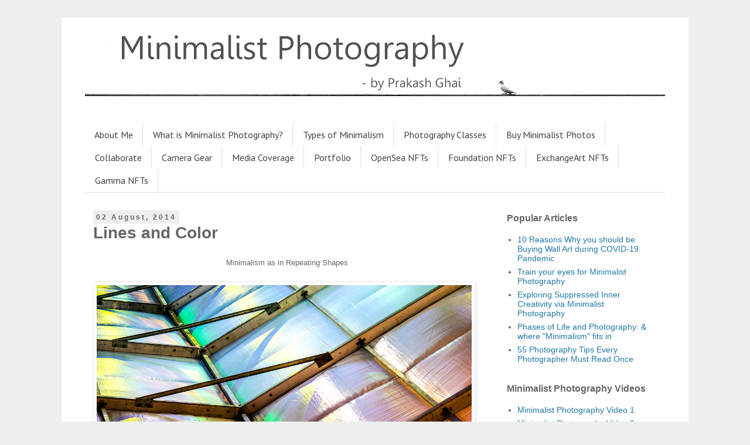

--- FILE ---
content_type: text/html; charset=UTF-8
request_url: https://www.prakashghai.com/2014/08/lines-and-color.html
body_size: 16759
content:
<!DOCTYPE html>
<html class='v2' dir='ltr' xmlns='http://www.w3.org/1999/xhtml' xmlns:b='http://www.google.com/2005/gml/b' xmlns:data='http://www.google.com/2005/gml/data' xmlns:expr='http://www.google.com/2005/gml/expr'>
<head>
<link href='https://www.blogger.com/static/v1/widgets/335934321-css_bundle_v2.css' rel='stylesheet' type='text/css'/>
<script async='async' crossorigin='anonymous' src='https://pagead2.googlesyndication.com/pagead/js/adsbygoogle.js?client=ca-pub-4479348804183219'></script>
<!-- TradeDoubler site verification 3040251 -->
<meta content='nopin' name='pinterest'/>
<meta content='48B9104B247B740F0BF672A609405C9B' name='msvalidate.01'/>
<meta content='summary_large_image' name='twitter:card'/>
<meta content='@prakashghai' name='twitter:site'/>
<meta content='@prakashghai' name='twitter:creator'/>
<meta content='https://www.prakashghai.com/2014/08/lines-and-color.html' property='og:url'/>
<meta content='Lines and Color' property='og:title'/>
<meta content='Minimalist Photography/ Minimalism as in Repeating Shapes: A Minimalist Photo of the Steel bars and multicolored cloth of a temporary roof structure.' property='og:description'/>
<meta content='' property='og:image'/>
<meta content='5010290AE294B709A65B7640C432746B' name='msvalidate.01'/>
<meta content='a0ebb08097d634ccaf7629a53088c87a' name='p:domain_verify'/>
<meta content='4bc59cd88d4244e892f0c039976bdb6e' name='p:domain_verify'/>
<meta content='width=1100' name='viewport'/>
<meta content='text/html; charset=UTF-8' http-equiv='Content-Type'/>
<meta content='blogger' name='generator'/>
<link href='https://www.prakashghai.com/favicon.ico' rel='icon' type='image/x-icon'/>
<link href='https://www.prakashghai.com/2014/08/lines-and-color.html' rel='canonical'/>
<link rel="alternate" type="application/atom+xml" title="Minimalist Photography - by Prakash Ghai - Atom" href="https://www.prakashghai.com/feeds/posts/default" />
<link rel="alternate" type="application/rss+xml" title="Minimalist Photography - by Prakash Ghai - RSS" href="https://www.prakashghai.com/feeds/posts/default?alt=rss" />
<link rel="service.post" type="application/atom+xml" title="Minimalist Photography - by Prakash Ghai - Atom" href="https://www.blogger.com/feeds/1212662473250718097/posts/default" />

<link rel="alternate" type="application/atom+xml" title="Minimalist Photography - by Prakash Ghai - Atom" href="https://www.prakashghai.com/feeds/7276819665270852401/comments/default" />
<!--Can't find substitution for tag [blog.ieCssRetrofitLinks]-->
<link href='https://blogger.googleusercontent.com/img/b/R29vZ2xl/AVvXsEigPUbL5RIxhf5CY9zAU_p5t1xFyTVmumkGd4r4MUCuBw30kZJDNIXldipCFxrUmPnsYjNOKIjQklRnAStS7eJ0MljMVPRXTs-uSuSappSS6w1kleRMzwq5E6aLjxHcxCcBJOlFXFSr7iY/s1600/lines-and-colors-blue-yellow-pink.jpg' rel='image_src'/>
<meta content='Minimalist Photography/ Minimalism as in Repeating Shapes: A Minimalist Photo of the Steel bars and multicolored cloth of a temporary roof structure.' name='description'/>
<meta content='https://www.prakashghai.com/2014/08/lines-and-color.html' property='og:url'/>
<meta content='Lines and Color' property='og:title'/>
<meta content='Minimalist Photography/ Minimalism as in Repeating Shapes: A Minimalist Photo of the Steel bars and multicolored cloth of a temporary roof structure.' property='og:description'/>
<meta content='https://blogger.googleusercontent.com/img/b/R29vZ2xl/AVvXsEigPUbL5RIxhf5CY9zAU_p5t1xFyTVmumkGd4r4MUCuBw30kZJDNIXldipCFxrUmPnsYjNOKIjQklRnAStS7eJ0MljMVPRXTs-uSuSappSS6w1kleRMzwq5E6aLjxHcxCcBJOlFXFSr7iY/w1200-h630-p-k-no-nu/lines-and-colors-blue-yellow-pink.jpg' property='og:image'/>
<meta content='minimal, minimalism, minimalist, minimalistic, minimal art photography, minimalist photographers, minimalist photography, less is more, simple photos, minimalist photos, minimalist pictures, buy minimalist photos,' name='keywords'/>
<meta content='Prakash Ghai' name='author'/>
<meta content='english' name='language'/>
<title>Minimalist Photography - by Prakash Ghai: Lines and Color</title>
<style type='text/css'>@font-face{font-family:'PT Sans';font-style:normal;font-weight:400;font-display:swap;src:url(//fonts.gstatic.com/s/ptsans/v18/jizaRExUiTo99u79D0-ExcOPIDUg-g.woff2)format('woff2');unicode-range:U+0460-052F,U+1C80-1C8A,U+20B4,U+2DE0-2DFF,U+A640-A69F,U+FE2E-FE2F;}@font-face{font-family:'PT Sans';font-style:normal;font-weight:400;font-display:swap;src:url(//fonts.gstatic.com/s/ptsans/v18/jizaRExUiTo99u79D0aExcOPIDUg-g.woff2)format('woff2');unicode-range:U+0301,U+0400-045F,U+0490-0491,U+04B0-04B1,U+2116;}@font-face{font-family:'PT Sans';font-style:normal;font-weight:400;font-display:swap;src:url(//fonts.gstatic.com/s/ptsans/v18/jizaRExUiTo99u79D0yExcOPIDUg-g.woff2)format('woff2');unicode-range:U+0100-02BA,U+02BD-02C5,U+02C7-02CC,U+02CE-02D7,U+02DD-02FF,U+0304,U+0308,U+0329,U+1D00-1DBF,U+1E00-1E9F,U+1EF2-1EFF,U+2020,U+20A0-20AB,U+20AD-20C0,U+2113,U+2C60-2C7F,U+A720-A7FF;}@font-face{font-family:'PT Sans';font-style:normal;font-weight:400;font-display:swap;src:url(//fonts.gstatic.com/s/ptsans/v18/jizaRExUiTo99u79D0KExcOPIDU.woff2)format('woff2');unicode-range:U+0000-00FF,U+0131,U+0152-0153,U+02BB-02BC,U+02C6,U+02DA,U+02DC,U+0304,U+0308,U+0329,U+2000-206F,U+20AC,U+2122,U+2191,U+2193,U+2212,U+2215,U+FEFF,U+FFFD;}</style>
<style id='page-skin-1' type='text/css'><!--
/*
-----------------------------------------------
Blogger Template Style
Name:     Simple
Designer: Blogger
URL:      www.blogger.com
----------------------------------------------- */
/* Variable definitions
====================
<Variable name="keycolor" description="Main Color" type="color" default="#66bbdd"/>
<Group description="Page Text" selector="body">
<Variable name="body.font" description="Font" type="font"
default="normal normal 12px Arial, Tahoma, Helvetica, FreeSans, sans-serif"/>
<Variable name="body.text.color" description="Text Color" type="color" default="#222222"/>
</Group>
<Group description="Backgrounds" selector=".body-fauxcolumns-outer">
<Variable name="body.background.color" description="Outer Background" type="color" default="#66bbdd"/>
<Variable name="content.background.color" description="Main Background" type="color" default="#ffffff"/>
<Variable name="header.background.color" description="Header Background" type="color" default="transparent"/>
</Group>
<Group description="Links" selector=".main-outer">
<Variable name="link.color" description="Link Color" type="color" default="#2288bb"/>
<Variable name="link.visited.color" description="Visited Color" type="color" default="#888888"/>
<Variable name="link.hover.color" description="Hover Color" type="color" default="#33aaff"/>
</Group>
<Group description="Blog Title" selector=".header h1">
<Variable name="header.font" description="Font" type="font"
default="normal normal 60px Arial, Tahoma, Helvetica, FreeSans, sans-serif"/>
<Variable name="header.text.color" description="Title Color" type="color" default="#3399bb" />
</Group>
<Group description="Blog Description" selector=".header .description">
<Variable name="description.text.color" description="Description Color" type="color"
default="#777777" />
</Group>
<Group description="Tabs Text" selector=".tabs-inner .widget li a">
<Variable name="tabs.font" description="Font" type="font"
default="normal normal 14px Arial, Tahoma, Helvetica, FreeSans, sans-serif"/>
<Variable name="tabs.text.color" description="Text Color" type="color" default="#999999"/>
<Variable name="tabs.selected.text.color" description="Selected Color" type="color" default="#000000"/>
</Group>
<Group description="Tabs Background" selector=".tabs-outer .PageList">
<Variable name="tabs.background.color" description="Background Color" type="color" default="#f5f5f5"/>
<Variable name="tabs.selected.background.color" description="Selected Color" type="color" default="#eeeeee"/>
</Group>
<Group description="Post Title" selector="h3.post-title, .comments h4">
<Variable name="post.title.font" description="Font" type="font"
default="normal normal 22px Arial, Tahoma, Helvetica, FreeSans, sans-serif"/>
</Group>
<Group description="Date Header" selector=".date-header">
<Variable name="date.header.color" description="Text Color" type="color"
default="#666666"/>
<Variable name="date.header.background.color" description="Background Color" type="color"
default="transparent"/>
<Variable name="date.header.font" description="Text Font" type="font"
default="normal bold 11px Arial, Tahoma, Helvetica, FreeSans, sans-serif"/>
<Variable name="date.header.padding" description="Date Header Padding" type="string" default="inherit"/>
<Variable name="date.header.letterspacing" description="Date Header Letter Spacing" type="string" default="inherit"/>
<Variable name="date.header.margin" description="Date Header Margin" type="string" default="inherit"/>
</Group>
<Group description="Post Footer" selector=".post-footer">
<Variable name="post.footer.text.color" description="Text Color" type="color" default="#666666"/>
<Variable name="post.footer.background.color" description="Background Color" type="color"
default="#f9f9f9"/>
<Variable name="post.footer.border.color" description="Shadow Color" type="color" default="#eeeeee"/>
</Group>
<Group description="Gadgets" selector="h2">
<Variable name="widget.title.font" description="Title Font" type="font"
default="normal bold 11px Arial, Tahoma, Helvetica, FreeSans, sans-serif"/>
<Variable name="widget.title.text.color" description="Title Color" type="color" default="#000000"/>
<Variable name="widget.alternate.text.color" description="Alternate Color" type="color" default="#999999"/>
</Group>
<Group description="Images" selector=".main-inner">
<Variable name="image.background.color" description="Background Color" type="color" default="#ffffff"/>
<Variable name="image.border.color" description="Border Color" type="color" default="#eeeeee"/>
<Variable name="image.text.color" description="Caption Text Color" type="color" default="#666666"/>
</Group>
<Group description="Accents" selector=".content-inner">
<Variable name="body.rule.color" description="Separator Line Color" type="color" default="#eeeeee"/>
<Variable name="tabs.border.color" description="Tabs Border Color" type="color" default="transparent"/>
</Group>
<Variable name="body.background" description="Body Background" type="background"
color="#eeeeee" default="$(color) none repeat scroll top left"/>
<Variable name="body.background.override" description="Body Background Override" type="string" default=""/>
<Variable name="body.background.gradient.cap" description="Body Gradient Cap" type="url"
default="url(https://resources.blogblog.com/blogblog/data/1kt/simple/gradients_light.png)"/>
<Variable name="body.background.gradient.tile" description="Body Gradient Tile" type="url"
default="url(https://resources.blogblog.com/blogblog/data/1kt/simple/body_gradient_tile_light.png)"/>
<Variable name="content.background.color.selector" description="Content Background Color Selector" type="string" default=".content-inner"/>
<Variable name="content.padding" description="Content Padding" type="length" default="10px" min="0" max="100px"/>
<Variable name="content.padding.horizontal" description="Content Horizontal Padding" type="length" default="10px" min="0" max="100px"/>
<Variable name="content.shadow.spread" description="Content Shadow Spread" type="length" default="40px" min="0" max="100px"/>
<Variable name="content.shadow.spread.webkit" description="Content Shadow Spread (WebKit)" type="length" default="5px" min="0" max="100px"/>
<Variable name="content.shadow.spread.ie" description="Content Shadow Spread (IE)" type="length" default="10px" min="0" max="100px"/>
<Variable name="main.border.width" description="Main Border Width" type="length" default="0" min="0" max="10px"/>
<Variable name="header.background.gradient" description="Header Gradient" type="url" default="none"/>
<Variable name="header.shadow.offset.left" description="Header Shadow Offset Left" type="length" default="-1px" min="-50px" max="50px"/>
<Variable name="header.shadow.offset.top" description="Header Shadow Offset Top" type="length" default="-1px" min="-50px" max="50px"/>
<Variable name="header.shadow.spread" description="Header Shadow Spread" type="length" default="1px" min="0" max="100px"/>
<Variable name="header.padding" description="Header Padding" type="length" default="30px" min="0" max="100px"/>
<Variable name="header.border.size" description="Header Border Size" type="length" default="1px" min="0" max="10px"/>
<Variable name="header.bottom.border.size" description="Header Bottom Border Size" type="length" default="1px" min="0" max="10px"/>
<Variable name="header.border.horizontalsize" description="Header Horizontal Border Size" type="length" default="0" min="0" max="10px"/>
<Variable name="description.text.size" description="Description Text Size" type="string" default="140%"/>
<Variable name="tabs.margin.top" description="Tabs Margin Top" type="length" default="0" min="0" max="100px"/>
<Variable name="tabs.margin.side" description="Tabs Side Margin" type="length" default="30px" min="0" max="100px"/>
<Variable name="tabs.background.gradient" description="Tabs Background Gradient" type="url"
default="url(https://resources.blogblog.com/blogblog/data/1kt/simple/gradients_light.png)"/>
<Variable name="tabs.border.width" description="Tabs Border Width" type="length" default="1px" min="0" max="10px"/>
<Variable name="tabs.bevel.border.width" description="Tabs Bevel Border Width" type="length" default="1px" min="0" max="10px"/>
<Variable name="post.margin.bottom" description="Post Bottom Margin" type="length" default="25px" min="0" max="100px"/>
<Variable name="image.border.small.size" description="Image Border Small Size" type="length" default="2px" min="0" max="10px"/>
<Variable name="image.border.large.size" description="Image Border Large Size" type="length" default="5px" min="0" max="10px"/>
<Variable name="page.width.selector" description="Page Width Selector" type="string" default=".region-inner"/>
<Variable name="page.width" description="Page Width" type="string" default="auto"/>
<Variable name="main.section.margin" description="Main Section Margin" type="length" default="15px" min="0" max="100px"/>
<Variable name="main.padding" description="Main Padding" type="length" default="15px" min="0" max="100px"/>
<Variable name="main.padding.top" description="Main Padding Top" type="length" default="30px" min="0" max="100px"/>
<Variable name="main.padding.bottom" description="Main Padding Bottom" type="length" default="30px" min="0" max="100px"/>
<Variable name="paging.background"
color="#ffffff"
description="Background of blog paging area" type="background"
default="transparent none no-repeat scroll top center"/>
<Variable name="footer.bevel" description="Bevel border length of footer" type="length" default="0" min="0" max="10px"/>
<Variable name="mobile.background.overlay" description="Mobile Background Overlay" type="string"
default="transparent none repeat scroll top left"/>
<Variable name="mobile.background.size" description="Mobile Background Size" type="string" default="auto"/>
<Variable name="mobile.button.color" description="Mobile Button Color" type="color" default="#ffffff" />
<Variable name="startSide" description="Side where text starts in blog language" type="automatic" default="left"/>
<Variable name="endSide" description="Side where text ends in blog language" type="automatic" default="right"/>
*/
/* Content
----------------------------------------------- */
body {
font: normal normal 14px 'Trebuchet MS', Trebuchet, Verdana, sans-serif;
color: #666666;
background: #eeeeee none repeat scroll top left;
padding: 0 0 0 0;
}
html body .region-inner {
min-width: 0;
max-width: 100%;
width: auto;
}
h2 {
font-size: 22px;
}
a:link {
text-decoration:none;
color: #1f77a3;
}
a:visited {
text-decoration:none;
color: #646366;
}
a:hover {
text-decoration:underline;
color: #379ee7;
}
.body-fauxcolumn-outer .fauxcolumn-inner {
background: transparent none repeat scroll top left;
_background-image: none;
}
.body-fauxcolumn-outer .cap-top {
position: absolute;
z-index: 1;
height: 400px;
width: 100%;
}
.body-fauxcolumn-outer .cap-top .cap-left {
width: 100%;
background: transparent none repeat-x scroll top left;
_background-image: none;
}
.content-outer {
-moz-box-shadow: 0 0 0 rgba(0, 0, 0, .15);
-webkit-box-shadow: 0 0 0 rgba(0, 0, 0, .15);
-goog-ms-box-shadow: 0 0 0 #333333;
box-shadow: 0 0 0 rgba(0, 0, 0, .15);
margin-bottom: 1px;
}
.content-inner {
padding: 10px 40px;
}
.content-inner {
background-color: #ffffff;
}
/* Header
----------------------------------------------- */
.header-outer {
background: transparent none repeat-x scroll 0 -400px;
_background-image: none;
}
.Header h1 {
font: normal normal 42px PT Sans;
color: #646366;
text-shadow: 0 0 0 rgba(0, 0, 0, .2);
}
.Header h1 a {
color: #646366;
}
.Header .description {
font-size: 18px;
color: #999999;
}
.header-inner .Header .titlewrapper {
padding: 22px 0;
}
.header-inner .Header .descriptionwrapper {
padding: 0 0;
}
/* Tabs
----------------------------------------------- */
.tabs-inner .section:first-child {
border-top: 0 solid #dddddd;
}
.tabs-inner .section:first-child ul {
margin-top: -1px;
border-top: 1px solid #dddddd;
border-left: 1px solid #dddddd;
border-right: 1px solid #dddddd;
}
.tabs-inner .widget ul {
background: transparent none repeat-x scroll 0 -800px;
_background-image: none;
border-bottom: 1px solid #dddddd;
margin-top: 0;
margin-left: -30px;
margin-right: -30px;
}
.tabs-inner .widget li a {
display: inline-block;
padding: .6em 1em;
font: normal normal 16px PT Sans;
color: #483e3e;
border-left: 1px solid #ffffff;
border-right: 1px solid #dddddd;
}
.tabs-inner .widget li:first-child a {
border-left: none;
}
.tabs-inner .widget li.selected a, .tabs-inner .widget li a:hover {
color: #524747;
background-color: #eeeeee;
text-decoration: none;
}
/* Columns
----------------------------------------------- */
.main-outer {
border-top: 0 solid transparent;
}
.fauxcolumn-left-outer .fauxcolumn-inner {
border-right: 1px solid transparent;
}
.fauxcolumn-right-outer .fauxcolumn-inner {
border-left: 1px solid transparent;
}
/* Headings
----------------------------------------------- */
div.widget > h2,
div.widget h2.title {
margin: 0 0 1em 0;
font: normal bold 16px 'Trebuchet MS',Trebuchet,Verdana,sans-serif;
color: #666666;
}
/* Widgets
----------------------------------------------- */
.widget .zippy {
color: #999999;
text-shadow: 2px 2px 1px rgba(0, 0, 0, .1);
}
.widget .popular-posts ul {
list-style: none;
}
/* Posts
----------------------------------------------- */
h2.date-header {
font: normal bold 12px Arial, Tahoma, Helvetica, FreeSans, sans-serif;
}
.date-header span {
background-color: #eeeeee;
color: #666666;
padding: 0.4em;
letter-spacing: 3px;
margin: inherit;
}
.main-inner {
padding-top: 35px;
padding-bottom: 65px;
}
.main-inner .column-center-inner {
padding: 0 0;
}
.main-inner .column-center-inner .section {
margin: 0 1em;
}
.post {
margin: 0 0 45px 0;
}
h3.post-title, .comments h4 {
font: normal normal 24px 'Trebuchet MS',Trebuchet,Verdana,sans-serif;
margin: .75em 0 0;
}
.post-body {
font-size: 110%;
line-height: 1.4;
position: relative;
}
.post-body img, .post-body .tr-caption-container, .Profile img, .Image img,
.BlogList .item-thumbnail img {
padding: 2px;
background: #ffffff;
border: 1px solid #eeeeee;
-moz-box-shadow: 1px 1px 5px rgba(0, 0, 0, .1);
-webkit-box-shadow: 1px 1px 5px rgba(0, 0, 0, .1);
box-shadow: 1px 1px 5px rgba(0, 0, 0, .1);
}
.post-body img, .post-body .tr-caption-container {
padding: 5px;
}
.post-body .tr-caption-container {
color: #666666;
}
.post-body .tr-caption-container img {
padding: 0;
background: transparent;
border: none;
-moz-box-shadow: 0 0 0 rgba(0, 0, 0, .1);
-webkit-box-shadow: 0 0 0 rgba(0, 0, 0, .1);
box-shadow: 0 0 0 rgba(0, 0, 0, .1);
}
.post-header {
margin: 0 0 1.5em;
line-height: 1.6;
font-size: 90%;
}
.post-footer {
margin: 20px -2px 0;
padding: 5px 10px;
color: #666666;
background-color: #eeeeee;
border-bottom: 1px solid #eeeeee;
line-height: 1.6;
font-size: 90%;
}
#comments .comment-author {
padding-top: 1.5em;
border-top: 1px solid transparent;
background-position: 0 1.5em;
}
#comments .comment-author:first-child {
padding-top: 0;
border-top: none;
}
.avatar-image-container {
margin: .2em 0 0;
}
#comments .avatar-image-container img {
border: 1px solid #eeeeee;
}
/* Comments
----------------------------------------------- */
.comments .comments-content .icon.blog-author {
background-repeat: no-repeat;
background-image: url([data-uri]);
}
.comments .comments-content .loadmore a {
border-top: 1px solid #999999;
border-bottom: 1px solid #999999;
}
.comments .comment-thread.inline-thread {
background-color: #eeeeee;
}
.comments .continue {
border-top: 2px solid #999999;
}
/* Accents
---------------------------------------------- */
.section-columns td.columns-cell {
border-left: 1px solid transparent;
}
.blog-pager {
background: transparent url(https://www.blogblog.com/1kt/simple/paging_dot.png) repeat-x scroll top center;
}
.blog-pager-older-link, .home-link,
.blog-pager-newer-link {
background-color: #ffffff;
padding: 5px;
}
.footer-outer {
border-top: 1px dashed #bbbbbb;
}
/* Mobile
----------------------------------------------- */
body.mobile  {
background-size: auto;
}
.mobile .body-fauxcolumn-outer {
background: transparent none repeat scroll top left;
}
.mobile .body-fauxcolumn-outer .cap-top {
background-size: 100% auto;
}
.mobile .content-outer {
-webkit-box-shadow: 0 0 3px rgba(0, 0, 0, .15);
box-shadow: 0 0 3px rgba(0, 0, 0, .15);
}
.mobile .tabs-inner .widget ul {
margin-left: 0;
margin-right: 0;
}
.mobile .post {
margin: 0;
}
.mobile .main-inner .column-center-inner .section {
margin: 0;
}
.mobile .date-header span {
padding: 0.1em 10px;
margin: 0 -10px;
}
.mobile h3.post-title {
margin: 0;
}
.mobile .blog-pager {
background: transparent none no-repeat scroll top center;
}
.mobile .footer-outer {
border-top: none;
}
.mobile .main-inner, .mobile .footer-inner {
background-color: #ffffff;
}
.mobile-index-contents {
color: #666666;
}
.mobile-link-button {
background-color: #1f77a3;
}
.mobile-link-button a:link, .mobile-link-button a:visited {
color: #ffffff;
}
.mobile .tabs-inner .section:first-child {
border-top: none;
}
.mobile .tabs-inner .PageList .widget-content {
background-color: #eeeeee;
color: #524747;
border-top: 1px solid #dddddd;
border-bottom: 1px solid #dddddd;
}
.mobile .tabs-inner .PageList .widget-content .pagelist-arrow {
border-left: 1px solid #dddddd;
}

--></style>
<style id='template-skin-1' type='text/css'><!--
body {
min-width: 1070px;
}
.content-outer, .content-fauxcolumn-outer, .region-inner {
min-width: 1070px;
max-width: 1070px;
_width: 1070px;
}
.main-inner .columns {
padding-left: 0px;
padding-right: 300px;
}
.main-inner .fauxcolumn-center-outer {
left: 0px;
right: 300px;
/* IE6 does not respect left and right together */
_width: expression(this.parentNode.offsetWidth -
parseInt("0px") -
parseInt("300px") + 'px');
}
.main-inner .fauxcolumn-left-outer {
width: 0px;
}
.main-inner .fauxcolumn-right-outer {
width: 300px;
}
.main-inner .column-left-outer {
width: 0px;
right: 100%;
margin-left: -0px;
}
.main-inner .column-right-outer {
width: 300px;
margin-right: -300px;
}
#layout {
min-width: 0;
}
#layout .content-outer {
min-width: 0;
width: 800px;
}
#layout .region-inner {
min-width: 0;
width: auto;
}
body#layout div.add_widget {
padding: 8px;
}
body#layout div.add_widget a {
margin-left: 32px;
}
--></style>
<script type='text/javascript'>
        (function(i,s,o,g,r,a,m){i['GoogleAnalyticsObject']=r;i[r]=i[r]||function(){
        (i[r].q=i[r].q||[]).push(arguments)},i[r].l=1*new Date();a=s.createElement(o),
        m=s.getElementsByTagName(o)[0];a.async=1;a.src=g;m.parentNode.insertBefore(a,m)
        })(window,document,'script','https://www.google-analytics.com/analytics.js','ga');
        ga('create', 'UA-33697361-2', 'auto', 'blogger');
        ga('blogger.send', 'pageview');
      </script>
<link href='https://www.blogger.com/dyn-css/authorization.css?targetBlogID=1212662473250718097&amp;zx=2eaf9b0c-c332-4bbe-be26-5d04016e13ed' media='none' onload='if(media!=&#39;all&#39;)media=&#39;all&#39;' rel='stylesheet'/><noscript><link href='https://www.blogger.com/dyn-css/authorization.css?targetBlogID=1212662473250718097&amp;zx=2eaf9b0c-c332-4bbe-be26-5d04016e13ed' rel='stylesheet'/></noscript>
<meta name='google-adsense-platform-account' content='ca-host-pub-1556223355139109'/>
<meta name='google-adsense-platform-domain' content='blogspot.com'/>

</head>
<meta content='4bc59cd88d4244e892f0c039976bdb6e' name='p:domain_verify'/>
<body class='loading'>
<div class='navbar no-items section' id='navbar' name='Navbar'>
</div>
<div class='body-fauxcolumns'>
<div class='fauxcolumn-outer body-fauxcolumn-outer'>
<div class='cap-top'>
<div class='cap-left'></div>
<div class='cap-right'></div>
</div>
<div class='fauxborder-left'>
<div class='fauxborder-right'></div>
<div class='fauxcolumn-inner'>
</div>
</div>
<div class='cap-bottom'>
<div class='cap-left'></div>
<div class='cap-right'></div>
</div>
</div>
</div>
<div class='content'>
<div class='content-fauxcolumns'>
<div class='fauxcolumn-outer content-fauxcolumn-outer'>
<div class='cap-top'>
<div class='cap-left'></div>
<div class='cap-right'></div>
</div>
<div class='fauxborder-left'>
<div class='fauxborder-right'></div>
<div class='fauxcolumn-inner'>
</div>
</div>
<div class='cap-bottom'>
<div class='cap-left'></div>
<div class='cap-right'></div>
</div>
</div>
</div>
<div class='content-outer'>
<div class='content-cap-top cap-top'>
<div class='cap-left'></div>
<div class='cap-right'></div>
</div>
<div class='fauxborder-left content-fauxborder-left'>
<div class='fauxborder-right content-fauxborder-right'></div>
<div class='content-inner'>
<header>
<div class='header-outer'>
<div class='header-cap-top cap-top'>
<div class='cap-left'></div>
<div class='cap-right'></div>
</div>
<div class='fauxborder-left header-fauxborder-left'>
<div class='fauxborder-right header-fauxborder-right'></div>
<div class='region-inner header-inner'>
<div class='header section' id='header' name='Header'><div class='widget Header' data-version='1' id='Header1'>
<div id='header-inner'>
<a href='https://www.prakashghai.com/' style='display: block'>
<img alt='Minimalist Photography - by Prakash Ghai' height='140px; ' id='Header1_headerimg' src='https://blogger.googleusercontent.com/img/b/R29vZ2xl/AVvXsEhlLljzBKYWh94hJ4zQw0t0olv5e-cIxd_n_dzFd0P6kJbx_ttqXnoCkhzS7nA-WUEqa0FDHSbROrYlTXUgPb-fVVYL0-XKZHp-lOncqzrXuwCPSSVX9fAJxhvm-ou_6DlNg1xdRG3xJUY/s1600/Blog+CP+Ghai.jpg' style='display: block' width='996px; '/>
</a>
</div>
</div></div>
</div>
</div>
<div class='header-cap-bottom cap-bottom'>
<div class='cap-left'></div>
<div class='cap-right'></div>
</div>
</div>
</header>
<div class='tabs-outer'>
<div class='tabs-cap-top cap-top'>
<div class='cap-left'></div>
<div class='cap-right'></div>
</div>
<div class='fauxborder-left tabs-fauxborder-left'>
<div class='fauxborder-right tabs-fauxborder-right'></div>
<div class='region-inner tabs-inner'>
<div class='tabs no-items section' id='crosscol' name='Cross-column'></div>
<div class='tabs section' id='crosscol-overflow' name='Cross-Column 2'><div class='widget PageList' data-version='1' id='PageList1'>
<div class='widget-content'>
<ul>
<li>
<a href='https://www.prakashghai.com/p/about-us.html'>About Me</a>
</li>
<li>
<a href='https://www.prakashghai.com/2014/07/what-is-minimalism-minimalism-or.html'>What is Minimalist Photography?</a>
</li>
<li>
<a href='https://www.prakashghai.com/2014/07/types-of-minimalism.html'>Types of Minimalism</a>
</li>
<li>
<a href='https://www.prakashghai.com/p/online-classes.html'>Photography Classes</a>
</li>
<li>
<a href='https://www.prakashghai.com/p/buy-minimalist-photos.html'>Buy Minimalist Photos</a>
</li>
<li>
<a href='https://www.prakashghai.com/p/collaborate.html'>Collaborate </a>
</li>
<li>
<a href='https://www.prakashghai.com/p/camera-gear.html'>Camera Gear</a>
</li>
<li>
<a href='http://www.prakashghai.com/p/media-coverage.html'>Media Coverage</a>
</li>
<li>
<a href='https://www.prakashghai.com/p/portfolio.html'>Portfolio</a>
</li>
<li>
<a href='https://opensea.io/prakashghai'>OpenSea NFTs</a>
</li>
<li>
<a href='https://foundation.app/@prakashghai'>Foundation NFTs</a>
</li>
<li>
<a href='https://exchange.art/prakashghai/nfts'>ExchangeArt NFTs</a>
</li>
<li>
<a href='https://create.gamma.io/collection/minimalist-photography'>Gamma NFTs</a>
</li>
</ul>
<div class='clear'></div>
</div>
</div></div>
</div>
</div>
<div class='tabs-cap-bottom cap-bottom'>
<div class='cap-left'></div>
<div class='cap-right'></div>
</div>
</div>
<div class='main-outer'>
<div class='main-cap-top cap-top'>
<div class='cap-left'></div>
<div class='cap-right'></div>
</div>
<div class='fauxborder-left main-fauxborder-left'>
<div class='fauxborder-right main-fauxborder-right'></div>
<div class='region-inner main-inner'>
<div class='columns fauxcolumns'>
<div class='fauxcolumn-outer fauxcolumn-center-outer'>
<div class='cap-top'>
<div class='cap-left'></div>
<div class='cap-right'></div>
</div>
<div class='fauxborder-left'>
<div class='fauxborder-right'></div>
<div class='fauxcolumn-inner'>
</div>
</div>
<div class='cap-bottom'>
<div class='cap-left'></div>
<div class='cap-right'></div>
</div>
</div>
<div class='fauxcolumn-outer fauxcolumn-left-outer'>
<div class='cap-top'>
<div class='cap-left'></div>
<div class='cap-right'></div>
</div>
<div class='fauxborder-left'>
<div class='fauxborder-right'></div>
<div class='fauxcolumn-inner'>
</div>
</div>
<div class='cap-bottom'>
<div class='cap-left'></div>
<div class='cap-right'></div>
</div>
</div>
<div class='fauxcolumn-outer fauxcolumn-right-outer'>
<div class='cap-top'>
<div class='cap-left'></div>
<div class='cap-right'></div>
</div>
<div class='fauxborder-left'>
<div class='fauxborder-right'></div>
<div class='fauxcolumn-inner'>
</div>
</div>
<div class='cap-bottom'>
<div class='cap-left'></div>
<div class='cap-right'></div>
</div>
</div>
<!-- corrects IE6 width calculation -->
<div class='columns-inner'>
<div class='column-center-outer'>
<div class='column-center-inner'>
<div class='main section' id='main' name='Main'><div class='widget Blog' data-version='1' id='Blog1'>
<div class='blog-posts hfeed'>

          <div class="date-outer">
        
<h2 class='date-header'><span>02 August, 2014</span></h2>

          <div class="date-posts">
        
<div class='post-outer'>
<div class='post hentry uncustomized-post-template' itemprop='blogPost' itemscope='itemscope' itemtype='http://schema.org/BlogPosting'>
<meta content='https://blogger.googleusercontent.com/img/b/R29vZ2xl/AVvXsEigPUbL5RIxhf5CY9zAU_p5t1xFyTVmumkGd4r4MUCuBw30kZJDNIXldipCFxrUmPnsYjNOKIjQklRnAStS7eJ0MljMVPRXTs-uSuSappSS6w1kleRMzwq5E6aLjxHcxCcBJOlFXFSr7iY/s1600/lines-and-colors-blue-yellow-pink.jpg' itemprop='image_url'/>
<meta content='1212662473250718097' itemprop='blogId'/>
<meta content='7276819665270852401' itemprop='postId'/>
<a name='7276819665270852401'></a>
<h1 class='post-title entry-title' itemprop='name'>
Lines and Color
</h1>
<div class='post-header'>
<div class='post-header-line-1'></div>
</div>
<div class='post-body entry-content' id='post-body-7276819665270852401' itemprop='articleBody'>
<div dir="ltr" style="text-align: left;" trbidi="on">
<div dir="ltr" style="text-align: left;" trbidi="on">
<h3 style="text-align: center;">
<span style="font-family: inherit;"><span style="font-size: small;"><span style="font-weight: normal;">Minimalism as in Repeating Shapes </span></span></span></h3>
<div style="text-align: center;">
<br /></div>
<div style="text-align: center;">
</div>
<div style="text-align: center;">
</div>
<div style="text-align: center;">
</div>
<table align="center" cellpadding="0" cellspacing="0" class="tr-caption-container" style="float: left; margin-right: 1em; text-align: left;"><tbody>
<tr><td style="text-align: center;"><a href="https://blogger.googleusercontent.com/img/b/R29vZ2xl/AVvXsEigPUbL5RIxhf5CY9zAU_p5t1xFyTVmumkGd4r4MUCuBw30kZJDNIXldipCFxrUmPnsYjNOKIjQklRnAStS7eJ0MljMVPRXTs-uSuSappSS6w1kleRMzwq5E6aLjxHcxCcBJOlFXFSr7iY/s1600/lines-and-colors-blue-yellow-pink.jpg" imageanchor="1" style="margin-left: auto; margin-right: auto;"><img alt="A Minimalist Photo of Steel bars and multicolored cloth of a temporary roof structure. " border="0" height="426" src="https://blogger.googleusercontent.com/img/b/R29vZ2xl/AVvXsEigPUbL5RIxhf5CY9zAU_p5t1xFyTVmumkGd4r4MUCuBw30kZJDNIXldipCFxrUmPnsYjNOKIjQklRnAStS7eJ0MljMVPRXTs-uSuSappSS6w1kleRMzwq5E6aLjxHcxCcBJOlFXFSr7iY/s1600/lines-and-colors-blue-yellow-pink.jpg" title="Minimalist Photography / Minimalism as in Repeating Shapes" width="640" /></a></td></tr>
<tr align="left"><td class="tr-caption"><span style="font-family: Arial, Helvetica, sans-serif; font-size: small;">Photo by &#169; Prakash Ghai</span><br />
<a href="http://prakash-ghai.pixels.com/featured/1-lines-and-color-prakash-ghai.html" target="_blank"><span style="font-family: Arial, Helvetica, sans-serif; font-size: small;">Buy Now</span></a></td></tr>
</tbody></table>
<div class="separator" style="clear: both; text-align: center;">
</div>
</div>
<br />
<h2 style="text-align: left;">
<span style="text-align: justify;">A Minimalist Photo of Steel bars and multicolored cloth of a temporary roof structure.&nbsp;</span></h2>
<span style="text-align: justify;"><br /></span>
<span style="text-align: justify;">This shot is from a real estate exhibition that I visited. I was standing in front of a beautifully lit realtor's stall and there were a lot of dazzling multicolored lights flashing all around it.&nbsp;</span><br />
<span style="text-align: justify;"><br /></span>
<span style="text-align: justify;">When I looked up towards the roof I could see the reflection of the multicolored lights being cast on it, resulting in this extremely gorgeous riot of subtle colors, helping me create a beautiful yet simple Minimalist Photograph.&nbsp;</span><br />
<span style="text-align: justify;"><br /></span>
<span style="text-align: justify;">Later, during editing I flipped the photograph to add a bit of mystery, as to how the shot was actually taken.&nbsp;</span><br />
<span style="text-align: justify;"><br /></span>
<h3 style="text-align: left;">
The photograph falls under <b><a href="https://www.prakashghai.com/2014/07/types-of-minimalism.html" rel="nofollow">Minimalism as in Repeating Shapes</a></b> category under <b>Types of <a href="https://www.prakashghai.com/2014/07/what-is-minimalism-minimalism-or.html" rel="nofollow">Minimalist Photography</a></b></h3>
<br />
Hope you enjoyed the photograph. Fell free to leave some comments below.<br />
<br />
Good Day!</div>
<div style='clear: both;'></div>
</div>
<div class='post-footer'>
<div class='post-footer-line post-footer-line-1'>
<span class='post-author vcard'>
Posted by
<span class='fn' itemprop='author' itemscope='itemscope' itemtype='http://schema.org/Person'>
<meta content='https://www.blogger.com/profile/08835705393615750078' itemprop='url'/>
<a class='g-profile' href='https://www.blogger.com/profile/08835705393615750078' rel='author' title='author profile'>
<span itemprop='name'>Prakash Ghai</span>
</a>
</span>
</span>
<span class='post-timestamp'>
</span>
<span class='reaction-buttons'>
</span>
<span class='post-comment-link'>
</span>
<span class='post-backlinks post-comment-link'>
</span>
<span class='post-icons'>
</span>
<div class='post-share-buttons goog-inline-block'>
<a class='goog-inline-block share-button sb-email' href='https://www.blogger.com/share-post.g?blogID=1212662473250718097&postID=7276819665270852401&target=email' target='_blank' title='Email This'><span class='share-button-link-text'>Email This</span></a><a class='goog-inline-block share-button sb-blog' href='https://www.blogger.com/share-post.g?blogID=1212662473250718097&postID=7276819665270852401&target=blog' onclick='window.open(this.href, "_blank", "height=270,width=475"); return false;' target='_blank' title='BlogThis!'><span class='share-button-link-text'>BlogThis!</span></a><a class='goog-inline-block share-button sb-twitter' href='https://www.blogger.com/share-post.g?blogID=1212662473250718097&postID=7276819665270852401&target=twitter' target='_blank' title='Share to X'><span class='share-button-link-text'>Share to X</span></a><a class='goog-inline-block share-button sb-facebook' href='https://www.blogger.com/share-post.g?blogID=1212662473250718097&postID=7276819665270852401&target=facebook' onclick='window.open(this.href, "_blank", "height=430,width=640"); return false;' target='_blank' title='Share to Facebook'><span class='share-button-link-text'>Share to Facebook</span></a><a class='goog-inline-block share-button sb-pinterest' href='https://www.blogger.com/share-post.g?blogID=1212662473250718097&postID=7276819665270852401&target=pinterest' target='_blank' title='Share to Pinterest'><span class='share-button-link-text'>Share to Pinterest</span></a>
</div>
</div>
<div class='post-footer-line post-footer-line-2'>
<span class='post-labels'>
Labels:
<a href='https://www.prakashghai.com/search/label/Blue' rel='tag'>Blue</a>,
<a href='https://www.prakashghai.com/search/label/Color' rel='tag'>Color</a>,
<a href='https://www.prakashghai.com/search/label/Lines' rel='tag'>Lines</a>,
<a href='https://www.prakashghai.com/search/label/Minimal' rel='tag'>Minimal</a>,
<a href='https://www.prakashghai.com/search/label/Minimal%20Art' rel='tag'>Minimal Art</a>,
<a href='https://www.prakashghai.com/search/label/Minimalis' rel='tag'>Minimalis</a>,
<a href='https://www.prakashghai.com/search/label/Minimalism' rel='tag'>Minimalism</a>,
<a href='https://www.prakashghai.com/search/label/Minimalist' rel='tag'>Minimalist</a>,
<a href='https://www.prakashghai.com/search/label/Minimalist%20Photography' rel='tag'>Minimalist Photography</a>,
<a href='https://www.prakashghai.com/search/label/Minimalistic' rel='tag'>Minimalistic</a>,
<a href='https://www.prakashghai.com/search/label/Photography%20Blog' rel='tag'>Photography Blog</a>,
<a href='https://www.prakashghai.com/search/label/Photos' rel='tag'>Photos</a>,
<a href='https://www.prakashghai.com/search/label/Pink' rel='tag'>Pink</a>,
<a href='https://www.prakashghai.com/search/label/Repeating%20Shapes' rel='tag'>Repeating Shapes</a>,
<a href='https://www.prakashghai.com/search/label/Repetition' rel='tag'>Repetition</a>,
<a href='https://www.prakashghai.com/search/label/Types%20of%20Photography' rel='tag'>Types of Photography</a>,
<a href='https://www.prakashghai.com/search/label/Yellow' rel='tag'>Yellow</a>
</span>
</div>
<div class='post-footer-line post-footer-line-3'>
<span class='post-location'>
</span>
</div>
</div>
</div>
<div class='comments' id='comments'>
<a name='comments'></a>
<h4>No comments:</h4>
<div id='Blog1_comments-block-wrapper'>
<dl class='avatar-comment-indent' id='comments-block'>
</dl>
</div>
<p class='comment-footer'>
<div class='comment-form'>
<a name='comment-form'></a>
<h4 id='comment-post-message'>Post a Comment</h4>
<p>
</p>
<a href='https://www.blogger.com/comment/frame/1212662473250718097?po=7276819665270852401&hl=en-GB&saa=85391&origin=https://www.prakashghai.com' id='comment-editor-src'></a>
<iframe allowtransparency='true' class='blogger-iframe-colorize blogger-comment-from-post' frameborder='0' height='410px' id='comment-editor' name='comment-editor' src='' width='100%'></iframe>
<script src='https://www.blogger.com/static/v1/jsbin/2830521187-comment_from_post_iframe.js' type='text/javascript'></script>
<script type='text/javascript'>
      BLOG_CMT_createIframe('https://www.blogger.com/rpc_relay.html');
    </script>
</div>
</p>
</div>
</div>

        </div></div>
      
</div>
<div class='blog-pager' id='blog-pager'>
<span id='blog-pager-newer-link'>
<a class='blog-pager-newer-link' href='https://www.prakashghai.com/2014/08/in-rust-we-trust.html' id='Blog1_blog-pager-newer-link' title='Newer Post'>Newer Post</a>
</span>
<span id='blog-pager-older-link'>
<a class='blog-pager-older-link' href='https://www.prakashghai.com/2014/08/zigzag.html' id='Blog1_blog-pager-older-link' title='Older Post'>Older Post</a>
</span>
<a class='home-link' href='https://www.prakashghai.com/'>Home</a>
</div>
<div class='clear'></div>
<div class='post-feeds'>
<div class='feed-links'>
Subscribe to:
<a class='feed-link' href='https://www.prakashghai.com/feeds/7276819665270852401/comments/default' target='_blank' type='application/atom+xml'>Post Comments (Atom)</a>
</div>
</div>
</div></div>
</div>
</div>
<div class='column-left-outer'>
<div class='column-left-inner'>
<aside>
</aside>
</div>
</div>
<div class='column-right-outer'>
<div class='column-right-inner'>
<aside>
<div class='sidebar section' id='sidebar-right-1'><div class='widget LinkList' data-version='1' id='LinkList3'>
<h2>Popular Articles</h2>
<div class='widget-content'>
<ul>
<li><a href='https://www.prakashghai.com/2020/05/buyingart-coronaviruspandemic.html'>10 Reasons Why you should be Buying Wall Art during COVID-19 Pandemic</a></li>
<li><a href='http://www.prakashghai.com/2014/08/train-your-eyes-for-minimalist.html'>Train your eyes for Minimalist Photography</a></li>
<li><a href='http://www.prakashghai.com/2016/05/exploring-suppressed-inner-creativity.html'>Exploring Suppressed Inner Creativity via Minimalist Photography </a></li>
<li><a href='http://www.prakashghai.com/2014/07/phases-of-life-and-photography-where.html'>Phases of Life and Photography: & where "Minimalism" fits in</a></li>
<li><a href='https://www.prakashghai.com/2018/10/55photographytips.html'>55 Photography Tips Every Photographer Must Read Once</a></li>
</ul>
<div class='clear'></div>
</div>
</div><div class='widget LinkList' data-version='1' id='LinkList2'>
<h2>Minimalist Photography Videos</h2>
<div class='widget-content'>
<ul>
<li><a href='http://www.prakashghai.com/2014/08/video-minimalist-photography-part-i.html'>Minimalist Photography Video 1</a></li>
<li><a href='http://www.prakashghai.com/2016/07/minimalist-photography-video-part-ii.html'>Minimalist Photography Video 2</a></li>
<li><a href='http://www.prakashghai.com/2016/07/minimalist-photography-video-part-iii.html'> Minimalist Photography Video 3</a></li>
</ul>
<div class='clear'></div>
</div>
</div><div class='widget Image' data-version='1' id='Image1'>
<div class='widget-content'>
<a href='https://www.prakashghai.com/p/online-classes.html'>
<img alt='' height='598' id='Image1_img' src='https://blogger.googleusercontent.com/img/b/R29vZ2xl/AVvXsEg2SUqTTi_QvED-wo56jL-EIxOOFKKE68fgLBpgjKCSUMPGQotZfkE18jqe1p2solSqp2H0C2ZRxpMSFrOoZuYGZ58U0FmSg9AoCKKdCmQAWnIrRVr7Te0vX5Avs2sinQ-RQ25aBCp9C-g/s1600/ZoomClassSkyscraper+Ad.jpg' width='160'/>
</a>
<br/>
</div>
<div class='clear'></div>
</div><div class='widget PopularPosts' data-version='1' id='PopularPosts1'>
<h2>Popular Posts</h2>
<div class='widget-content popular-posts'>
<ul>
<li>
<div class='item-thumbnail-only'>
<div class='item-thumbnail'>
<a href='https://www.prakashghai.com/2014/07/types-of-minimalism.html' target='_blank'>
<img alt='' border='0' src='https://blogger.googleusercontent.com/img/b/R29vZ2xl/AVvXsEgE_K6w1kNZB9KMCptp6pVg8QB7Yrq_3AdC2p-W4zSVVbhF48UwKHo7KGD1sdeoGQrllf2-mutLnnYhKF3CAlIe7x7UYPepBjTEGjSGZAa2lHO8n1k7EjfMKURVXKpsGMARGyr-RWb9Ozw/w72-h72-p-k-no-nu/types+of+minimalism.jpg'/>
</a>
</div>
<div class='item-title'><a href='https://www.prakashghai.com/2014/07/types-of-minimalism.html'>Types Of Minimalism </a></div>
</div>
<div style='clear: both;'></div>
</li>
<li>
<div class='item-thumbnail-only'>
<div class='item-thumbnail'>
<a href='https://www.prakashghai.com/2015/09/a-flower-for-every-petal.html' target='_blank'>
<img alt='' border='0' src='https://blogger.googleusercontent.com/img/b/R29vZ2xl/AVvXsEh4ZDai2K_YOv1-aboFUcXOavvO2abnpFYkRU-3rCT5wI4rD5MuLal3hYsiZJGheGfIVk9MhqMXoKUY2Ih7vyy2Ag60DwN-BxRhJC8GFC_wqC6uG2uCHfQXnb7SvlNpYeoJ235gaxuUTS4/w72-h72-p-k-no-nu/minimalist-photography-black-white-flower-petals-minimalism-prakash-ghai.jpg'/>
</a>
</div>
<div class='item-title'><a href='https://www.prakashghai.com/2015/09/a-flower-for-every-petal.html'>A Flower For Every Petal</a></div>
</div>
<div style='clear: both;'></div>
</li>
<li>
<div class='item-thumbnail-only'>
<div class='item-thumbnail'>
<a href='https://www.prakashghai.com/2014/07/what-is-minimalism-minimalism-or.html' target='_blank'>
<img alt='' border='0' src='https://blogger.googleusercontent.com/img/b/R29vZ2xl/AVvXsEiF4hBLClryWtQ2tyuwWuzA6d-FSsGTIH99yvEyZT4EO4nVyzZiAauc5YJcFftlJq0JN7CgrYK6kflKpcuuKhJ_1bd9E66DHY941c41UdHuRRzgfBALxrETuP1KqZ0vzWXjxF1Hl4O-u5w/w72-h72-p-k-no-nu/minimalist-photography1.jpg'/>
</a>
</div>
<div class='item-title'><a href='https://www.prakashghai.com/2014/07/what-is-minimalism-minimalism-or.html'>What is Minimalist Photography?</a></div>
</div>
<div style='clear: both;'></div>
</li>
<li>
<div class='item-thumbnail-only'>
<div class='item-thumbnail'>
<a href='https://www.prakashghai.com/2015/09/an-artists-dilemma.html' target='_blank'>
<img alt='' border='0' src='https://blogger.googleusercontent.com/img/b/R29vZ2xl/AVvXsEiame6bH9z2sd1I_19VQZLsuyxX49qfz7TBHSAixG8oAow3gvfHIq3Gwbb7l3guT8UGy2rvi8fr66k_z2YZlYH7q6Rc0itwezx4Z8VcllR_FND14Xmjm29ront27lkpKnothhroojPn4yU/w72-h72-p-k-no-nu/minimalism-minimalist-photography-jkk-jaipur-long-shadow-artist-dilema.jpg'/>
</a>
</div>
<div class='item-title'><a href='https://www.prakashghai.com/2015/09/an-artists-dilemma.html'>An Artists Dilemma</a></div>
</div>
<div style='clear: both;'></div>
</li>
<li>
<div class='item-thumbnail-only'>
<div class='item-thumbnail'>
<a href='https://www.prakashghai.com/2014/07/phases-of-life-and-photography-where.html' target='_blank'>
<img alt='' border='0' src='https://blogger.googleusercontent.com/img/b/R29vZ2xl/AVvXsEhnzy2bPvwCEtK4r27baFEETdrS_se4LL9epXdxNC8FWW-iKPREtgH-XJks9FzIp8yXFNKecEhSZT27y917S9CtfOFHZ0Z9K9KB82A9KDH6Avp1E-2B6sr3vWS3pkNAsteD977-ZQ2nTfc/w72-h72-p-k-no-nu/landscape-water-reflection.jpg'/>
</a>
</div>
<div class='item-title'><a href='https://www.prakashghai.com/2014/07/phases-of-life-and-photography-where.html'>Phases of Life and Photography: & where "Minimalism" fits in.</a></div>
</div>
<div style='clear: both;'></div>
</li>
<li>
<div class='item-thumbnail-only'>
<div class='item-thumbnail'>
<a href='https://www.prakashghai.com/2015/08/whenever-it-rains.html' target='_blank'>
<img alt='' border='0' src='https://blogger.googleusercontent.com/img/b/R29vZ2xl/AVvXsEgbN_syV42MorVc0LT-GDh7-TQU_twS0pvCs5GOwaFoQlTIsdJ3f2pcTh4KkuQSB9frfTWRcelKlpvk2S90WXXG9mgUiGJOOgGMtzm2ArHAUP4Jz7cCRWS3mUeefGWwf1aqfsT3RkNLdlg/w72-h72-p-k-no-nu/multi-color-water-reflection-night-minimalist-photogaphy-minimalism-rainy.jpg'/>
</a>
</div>
<div class='item-title'><a href='https://www.prakashghai.com/2015/08/whenever-it-rains.html'>Whenever it rains</a></div>
</div>
<div style='clear: both;'></div>
</li>
<li>
<div class='item-thumbnail-only'>
<div class='item-thumbnail'>
<a href='https://www.prakashghai.com/2016/07/reflection-of-street-lamp-in-water.html' target='_blank'>
<img alt='' border='0' src='https://blogger.googleusercontent.com/img/b/R29vZ2xl/AVvXsEgsJXonOFeYO72ULcu7tYU-N4WOowLoxrhK4ECv9qlouTUwohSWO240BI47ArZBm7z1KlBtIQF24aBfEWQF_ZAyeKroOqOg-mmNQ0nWHXqdm5WhVQMtRTb8_4FP7eqP_5769v3gGSbd56o/w72-h72-p-k-no-nu/minimalist-photos-pictures-photography-photographers-reflection-street-lamp-water-puddle-rain.jpg'/>
</a>
</div>
<div class='item-title'><a href='https://www.prakashghai.com/2016/07/reflection-of-street-lamp-in-water.html'>Reflection Of Street Lamp In A Water Puddle</a></div>
</div>
<div style='clear: both;'></div>
</li>
<li>
<div class='item-thumbnail-only'>
<div class='item-thumbnail'>
<a href='https://www.prakashghai.com/2014/08/train-your-eyes-for-minimalist.html' target='_blank'>
<img alt='' border='0' src='https://blogger.googleusercontent.com/img/b/R29vZ2xl/AVvXsEhNmj0B_7VMtDrnHYI-BULxTFgOzd4LctwdWfqk_Opmx9KTghGEG2hiLzg8tuBw6RnICIuXpLf-TSs9seEVN58UDgoACdlfTrG31GNov-g6FIDE51KiH73wvTza3QAPShP1-hjyLgpPeUY/w72-h72-p-k-no-nu/circles-in-rusted-metal-sheet.jpg'/>
</a>
</div>
<div class='item-title'><a href='https://www.prakashghai.com/2014/08/train-your-eyes-for-minimalist.html'>Train Your Eyes for Minimalist Photography</a></div>
</div>
<div style='clear: both;'></div>
</li>
<li>
<div class='item-thumbnail-only'>
<div class='item-thumbnail'>
<a href='https://www.prakashghai.com/2020/04/forkshadow.html' target='_blank'>
<img alt='' border='0' src='https://blogger.googleusercontent.com/img/b/R29vZ2xl/AVvXsEhTGY8pn_kr3_hyDLClxCND0_OMwDiiEbcxsL1WnLOozMX98l43r8m6MlzE1NBdxgjMHry5H-DFoTZQF6ACwlhzupTJkxgrdIHcMPZHR4zNV42enJ3dhxgEp91mlF-9aprcUPA1YDM7SxQ/w72-h72-p-k-no-nu/Forkshadow-blackandwhiteminimalism-prakashghai.jpg'/>
</a>
</div>
<div class='item-title'><a href='https://www.prakashghai.com/2020/04/forkshadow.html'>Fork Shadow</a></div>
</div>
<div style='clear: both;'></div>
</li>
<li>
<div class='item-thumbnail-only'>
<div class='item-thumbnail'>
<a href='https://www.prakashghai.com/2016/11/abstract-minimalism-zeroism.html' target='_blank'>
<img alt='' border='0' src='https://blogger.googleusercontent.com/img/b/R29vZ2xl/AVvXsEjGNtKFnu8LyACPcgHqxcS2xGRlbJJffWmCQoNY1b82_yzvabqeYHrgKwvDLTTlKMvoDcdFSldR4_aQyG7y7hu6H50BSxHeZdTV2dhCOBgzjIyTH6HMO5CEURwn0YrEixY9DKgZNG8RTxQ/w72-h72-p-k-no-nu/minimal-abstract-zeroism-colorful-lines-pattern-prakashghai.jpg'/>
</a>
</div>
<div class='item-title'><a href='https://www.prakashghai.com/2016/11/abstract-minimalism-zeroism.html'>Abstract Minimalism or Zeroism</a></div>
</div>
<div style='clear: both;'></div>
</li>
</ul>
<div class='clear'></div>
</div>
</div><div class='widget Label' data-version='1' id='Label1'>
<h2>Photos by Types of Minimalism</h2>
<div class='widget-content list-label-widget-content'>
<ul>
<li>
<a dir='ltr' href='https://www.prakashghai.com/search/label/Few%20Distinctive%20Colors'>Few Distinctive Colors</a>
<span dir='ltr'>(11)</span>
</li>
<li>
<a dir='ltr' href='https://www.prakashghai.com/search/label/Less%20Elements'>Less Elements</a>
<span dir='ltr'>(215)</span>
</li>
<li>
<a dir='ltr' href='https://www.prakashghai.com/search/label/Low%20Detail'>Low Detail</a>
<span dir='ltr'>(5)</span>
</li>
<li>
<a dir='ltr' href='https://www.prakashghai.com/search/label/Parts%20of%20the%20Whole'>Parts of the Whole</a>
<span dir='ltr'>(28)</span>
</li>
<li>
<a dir='ltr' href='https://www.prakashghai.com/search/label/Repeating%20Shapes'>Repeating Shapes</a>
<span dir='ltr'>(20)</span>
</li>
<li>
<a dir='ltr' href='https://www.prakashghai.com/search/label/Simple%20Geometry'>Simple Geometry</a>
<span dir='ltr'>(113)</span>
</li>
<li>
<a dir='ltr' href='https://www.prakashghai.com/search/label/Small%20Objects'>Small Objects</a>
<span dir='ltr'>(16)</span>
</li>
<li>
<a dir='ltr' href='https://www.prakashghai.com/search/label/Zeroism'>Zeroism</a>
<span dir='ltr'>(3)</span>
</li>
</ul>
<div class='clear'></div>
</div>
</div><div class='widget BlogArchive' data-version='1' id='BlogArchive1'>
<h2>Archive</h2>
<div class='widget-content'>
<div id='ArchiveList'>
<div id='BlogArchive1_ArchiveList'>
<ul class='hierarchy'>
<li class='archivedate collapsed'>
<a class='toggle' href='javascript:void(0)'>
<span class='zippy'>

        &#9658;&#160;
      
</span>
</a>
<a class='post-count-link' href='https://www.prakashghai.com/2020/'>
2020
</a>
<span class='post-count' dir='ltr'>(33)</span>
<ul class='hierarchy'>
<li class='archivedate collapsed'>
<a class='toggle' href='javascript:void(0)'>
<span class='zippy'>

        &#9658;&#160;
      
</span>
</a>
<a class='post-count-link' href='https://www.prakashghai.com/2020/08/'>
August
</a>
<span class='post-count' dir='ltr'>(3)</span>
</li>
</ul>
<ul class='hierarchy'>
<li class='archivedate collapsed'>
<a class='toggle' href='javascript:void(0)'>
<span class='zippy'>

        &#9658;&#160;
      
</span>
</a>
<a class='post-count-link' href='https://www.prakashghai.com/2020/07/'>
July
</a>
<span class='post-count' dir='ltr'>(1)</span>
</li>
</ul>
<ul class='hierarchy'>
<li class='archivedate collapsed'>
<a class='toggle' href='javascript:void(0)'>
<span class='zippy'>

        &#9658;&#160;
      
</span>
</a>
<a class='post-count-link' href='https://www.prakashghai.com/2020/06/'>
June
</a>
<span class='post-count' dir='ltr'>(1)</span>
</li>
</ul>
<ul class='hierarchy'>
<li class='archivedate collapsed'>
<a class='toggle' href='javascript:void(0)'>
<span class='zippy'>

        &#9658;&#160;
      
</span>
</a>
<a class='post-count-link' href='https://www.prakashghai.com/2020/05/'>
May
</a>
<span class='post-count' dir='ltr'>(3)</span>
</li>
</ul>
<ul class='hierarchy'>
<li class='archivedate collapsed'>
<a class='toggle' href='javascript:void(0)'>
<span class='zippy'>

        &#9658;&#160;
      
</span>
</a>
<a class='post-count-link' href='https://www.prakashghai.com/2020/04/'>
April
</a>
<span class='post-count' dir='ltr'>(16)</span>
</li>
</ul>
<ul class='hierarchy'>
<li class='archivedate collapsed'>
<a class='toggle' href='javascript:void(0)'>
<span class='zippy'>

        &#9658;&#160;
      
</span>
</a>
<a class='post-count-link' href='https://www.prakashghai.com/2020/03/'>
March
</a>
<span class='post-count' dir='ltr'>(7)</span>
</li>
</ul>
<ul class='hierarchy'>
<li class='archivedate collapsed'>
<a class='toggle' href='javascript:void(0)'>
<span class='zippy'>

        &#9658;&#160;
      
</span>
</a>
<a class='post-count-link' href='https://www.prakashghai.com/2020/02/'>
February
</a>
<span class='post-count' dir='ltr'>(2)</span>
</li>
</ul>
</li>
</ul>
<ul class='hierarchy'>
<li class='archivedate collapsed'>
<a class='toggle' href='javascript:void(0)'>
<span class='zippy'>

        &#9658;&#160;
      
</span>
</a>
<a class='post-count-link' href='https://www.prakashghai.com/2019/'>
2019
</a>
<span class='post-count' dir='ltr'>(65)</span>
<ul class='hierarchy'>
<li class='archivedate collapsed'>
<a class='toggle' href='javascript:void(0)'>
<span class='zippy'>

        &#9658;&#160;
      
</span>
</a>
<a class='post-count-link' href='https://www.prakashghai.com/2019/12/'>
December
</a>
<span class='post-count' dir='ltr'>(2)</span>
</li>
</ul>
<ul class='hierarchy'>
<li class='archivedate collapsed'>
<a class='toggle' href='javascript:void(0)'>
<span class='zippy'>

        &#9658;&#160;
      
</span>
</a>
<a class='post-count-link' href='https://www.prakashghai.com/2019/11/'>
November
</a>
<span class='post-count' dir='ltr'>(4)</span>
</li>
</ul>
<ul class='hierarchy'>
<li class='archivedate collapsed'>
<a class='toggle' href='javascript:void(0)'>
<span class='zippy'>

        &#9658;&#160;
      
</span>
</a>
<a class='post-count-link' href='https://www.prakashghai.com/2019/10/'>
October
</a>
<span class='post-count' dir='ltr'>(4)</span>
</li>
</ul>
<ul class='hierarchy'>
<li class='archivedate collapsed'>
<a class='toggle' href='javascript:void(0)'>
<span class='zippy'>

        &#9658;&#160;
      
</span>
</a>
<a class='post-count-link' href='https://www.prakashghai.com/2019/09/'>
September
</a>
<span class='post-count' dir='ltr'>(3)</span>
</li>
</ul>
<ul class='hierarchy'>
<li class='archivedate collapsed'>
<a class='toggle' href='javascript:void(0)'>
<span class='zippy'>

        &#9658;&#160;
      
</span>
</a>
<a class='post-count-link' href='https://www.prakashghai.com/2019/08/'>
August
</a>
<span class='post-count' dir='ltr'>(5)</span>
</li>
</ul>
<ul class='hierarchy'>
<li class='archivedate collapsed'>
<a class='toggle' href='javascript:void(0)'>
<span class='zippy'>

        &#9658;&#160;
      
</span>
</a>
<a class='post-count-link' href='https://www.prakashghai.com/2019/07/'>
July
</a>
<span class='post-count' dir='ltr'>(9)</span>
</li>
</ul>
<ul class='hierarchy'>
<li class='archivedate collapsed'>
<a class='toggle' href='javascript:void(0)'>
<span class='zippy'>

        &#9658;&#160;
      
</span>
</a>
<a class='post-count-link' href='https://www.prakashghai.com/2019/06/'>
June
</a>
<span class='post-count' dir='ltr'>(9)</span>
</li>
</ul>
<ul class='hierarchy'>
<li class='archivedate collapsed'>
<a class='toggle' href='javascript:void(0)'>
<span class='zippy'>

        &#9658;&#160;
      
</span>
</a>
<a class='post-count-link' href='https://www.prakashghai.com/2019/05/'>
May
</a>
<span class='post-count' dir='ltr'>(5)</span>
</li>
</ul>
<ul class='hierarchy'>
<li class='archivedate collapsed'>
<a class='toggle' href='javascript:void(0)'>
<span class='zippy'>

        &#9658;&#160;
      
</span>
</a>
<a class='post-count-link' href='https://www.prakashghai.com/2019/04/'>
April
</a>
<span class='post-count' dir='ltr'>(11)</span>
</li>
</ul>
<ul class='hierarchy'>
<li class='archivedate collapsed'>
<a class='toggle' href='javascript:void(0)'>
<span class='zippy'>

        &#9658;&#160;
      
</span>
</a>
<a class='post-count-link' href='https://www.prakashghai.com/2019/03/'>
March
</a>
<span class='post-count' dir='ltr'>(5)</span>
</li>
</ul>
<ul class='hierarchy'>
<li class='archivedate collapsed'>
<a class='toggle' href='javascript:void(0)'>
<span class='zippy'>

        &#9658;&#160;
      
</span>
</a>
<a class='post-count-link' href='https://www.prakashghai.com/2019/02/'>
February
</a>
<span class='post-count' dir='ltr'>(4)</span>
</li>
</ul>
<ul class='hierarchy'>
<li class='archivedate collapsed'>
<a class='toggle' href='javascript:void(0)'>
<span class='zippy'>

        &#9658;&#160;
      
</span>
</a>
<a class='post-count-link' href='https://www.prakashghai.com/2019/01/'>
January
</a>
<span class='post-count' dir='ltr'>(4)</span>
</li>
</ul>
</li>
</ul>
<ul class='hierarchy'>
<li class='archivedate collapsed'>
<a class='toggle' href='javascript:void(0)'>
<span class='zippy'>

        &#9658;&#160;
      
</span>
</a>
<a class='post-count-link' href='https://www.prakashghai.com/2018/'>
2018
</a>
<span class='post-count' dir='ltr'>(65)</span>
<ul class='hierarchy'>
<li class='archivedate collapsed'>
<a class='toggle' href='javascript:void(0)'>
<span class='zippy'>

        &#9658;&#160;
      
</span>
</a>
<a class='post-count-link' href='https://www.prakashghai.com/2018/12/'>
December
</a>
<span class='post-count' dir='ltr'>(4)</span>
</li>
</ul>
<ul class='hierarchy'>
<li class='archivedate collapsed'>
<a class='toggle' href='javascript:void(0)'>
<span class='zippy'>

        &#9658;&#160;
      
</span>
</a>
<a class='post-count-link' href='https://www.prakashghai.com/2018/11/'>
November
</a>
<span class='post-count' dir='ltr'>(3)</span>
</li>
</ul>
<ul class='hierarchy'>
<li class='archivedate collapsed'>
<a class='toggle' href='javascript:void(0)'>
<span class='zippy'>

        &#9658;&#160;
      
</span>
</a>
<a class='post-count-link' href='https://www.prakashghai.com/2018/10/'>
October
</a>
<span class='post-count' dir='ltr'>(7)</span>
</li>
</ul>
<ul class='hierarchy'>
<li class='archivedate collapsed'>
<a class='toggle' href='javascript:void(0)'>
<span class='zippy'>

        &#9658;&#160;
      
</span>
</a>
<a class='post-count-link' href='https://www.prakashghai.com/2018/09/'>
September
</a>
<span class='post-count' dir='ltr'>(6)</span>
</li>
</ul>
<ul class='hierarchy'>
<li class='archivedate collapsed'>
<a class='toggle' href='javascript:void(0)'>
<span class='zippy'>

        &#9658;&#160;
      
</span>
</a>
<a class='post-count-link' href='https://www.prakashghai.com/2018/08/'>
August
</a>
<span class='post-count' dir='ltr'>(10)</span>
</li>
</ul>
<ul class='hierarchy'>
<li class='archivedate collapsed'>
<a class='toggle' href='javascript:void(0)'>
<span class='zippy'>

        &#9658;&#160;
      
</span>
</a>
<a class='post-count-link' href='https://www.prakashghai.com/2018/07/'>
July
</a>
<span class='post-count' dir='ltr'>(6)</span>
</li>
</ul>
<ul class='hierarchy'>
<li class='archivedate collapsed'>
<a class='toggle' href='javascript:void(0)'>
<span class='zippy'>

        &#9658;&#160;
      
</span>
</a>
<a class='post-count-link' href='https://www.prakashghai.com/2018/06/'>
June
</a>
<span class='post-count' dir='ltr'>(5)</span>
</li>
</ul>
<ul class='hierarchy'>
<li class='archivedate collapsed'>
<a class='toggle' href='javascript:void(0)'>
<span class='zippy'>

        &#9658;&#160;
      
</span>
</a>
<a class='post-count-link' href='https://www.prakashghai.com/2018/05/'>
May
</a>
<span class='post-count' dir='ltr'>(7)</span>
</li>
</ul>
<ul class='hierarchy'>
<li class='archivedate collapsed'>
<a class='toggle' href='javascript:void(0)'>
<span class='zippy'>

        &#9658;&#160;
      
</span>
</a>
<a class='post-count-link' href='https://www.prakashghai.com/2018/04/'>
April
</a>
<span class='post-count' dir='ltr'>(8)</span>
</li>
</ul>
<ul class='hierarchy'>
<li class='archivedate collapsed'>
<a class='toggle' href='javascript:void(0)'>
<span class='zippy'>

        &#9658;&#160;
      
</span>
</a>
<a class='post-count-link' href='https://www.prakashghai.com/2018/03/'>
March
</a>
<span class='post-count' dir='ltr'>(2)</span>
</li>
</ul>
<ul class='hierarchy'>
<li class='archivedate collapsed'>
<a class='toggle' href='javascript:void(0)'>
<span class='zippy'>

        &#9658;&#160;
      
</span>
</a>
<a class='post-count-link' href='https://www.prakashghai.com/2018/02/'>
February
</a>
<span class='post-count' dir='ltr'>(2)</span>
</li>
</ul>
<ul class='hierarchy'>
<li class='archivedate collapsed'>
<a class='toggle' href='javascript:void(0)'>
<span class='zippy'>

        &#9658;&#160;
      
</span>
</a>
<a class='post-count-link' href='https://www.prakashghai.com/2018/01/'>
January
</a>
<span class='post-count' dir='ltr'>(5)</span>
</li>
</ul>
</li>
</ul>
<ul class='hierarchy'>
<li class='archivedate collapsed'>
<a class='toggle' href='javascript:void(0)'>
<span class='zippy'>

        &#9658;&#160;
      
</span>
</a>
<a class='post-count-link' href='https://www.prakashghai.com/2017/'>
2017
</a>
<span class='post-count' dir='ltr'>(71)</span>
<ul class='hierarchy'>
<li class='archivedate collapsed'>
<a class='toggle' href='javascript:void(0)'>
<span class='zippy'>

        &#9658;&#160;
      
</span>
</a>
<a class='post-count-link' href='https://www.prakashghai.com/2017/12/'>
December
</a>
<span class='post-count' dir='ltr'>(2)</span>
</li>
</ul>
<ul class='hierarchy'>
<li class='archivedate collapsed'>
<a class='toggle' href='javascript:void(0)'>
<span class='zippy'>

        &#9658;&#160;
      
</span>
</a>
<a class='post-count-link' href='https://www.prakashghai.com/2017/11/'>
November
</a>
<span class='post-count' dir='ltr'>(6)</span>
</li>
</ul>
<ul class='hierarchy'>
<li class='archivedate collapsed'>
<a class='toggle' href='javascript:void(0)'>
<span class='zippy'>

        &#9658;&#160;
      
</span>
</a>
<a class='post-count-link' href='https://www.prakashghai.com/2017/10/'>
October
</a>
<span class='post-count' dir='ltr'>(5)</span>
</li>
</ul>
<ul class='hierarchy'>
<li class='archivedate collapsed'>
<a class='toggle' href='javascript:void(0)'>
<span class='zippy'>

        &#9658;&#160;
      
</span>
</a>
<a class='post-count-link' href='https://www.prakashghai.com/2017/09/'>
September
</a>
<span class='post-count' dir='ltr'>(4)</span>
</li>
</ul>
<ul class='hierarchy'>
<li class='archivedate collapsed'>
<a class='toggle' href='javascript:void(0)'>
<span class='zippy'>

        &#9658;&#160;
      
</span>
</a>
<a class='post-count-link' href='https://www.prakashghai.com/2017/08/'>
August
</a>
<span class='post-count' dir='ltr'>(9)</span>
</li>
</ul>
<ul class='hierarchy'>
<li class='archivedate collapsed'>
<a class='toggle' href='javascript:void(0)'>
<span class='zippy'>

        &#9658;&#160;
      
</span>
</a>
<a class='post-count-link' href='https://www.prakashghai.com/2017/07/'>
July
</a>
<span class='post-count' dir='ltr'>(13)</span>
</li>
</ul>
<ul class='hierarchy'>
<li class='archivedate collapsed'>
<a class='toggle' href='javascript:void(0)'>
<span class='zippy'>

        &#9658;&#160;
      
</span>
</a>
<a class='post-count-link' href='https://www.prakashghai.com/2017/06/'>
June
</a>
<span class='post-count' dir='ltr'>(7)</span>
</li>
</ul>
<ul class='hierarchy'>
<li class='archivedate collapsed'>
<a class='toggle' href='javascript:void(0)'>
<span class='zippy'>

        &#9658;&#160;
      
</span>
</a>
<a class='post-count-link' href='https://www.prakashghai.com/2017/05/'>
May
</a>
<span class='post-count' dir='ltr'>(1)</span>
</li>
</ul>
<ul class='hierarchy'>
<li class='archivedate collapsed'>
<a class='toggle' href='javascript:void(0)'>
<span class='zippy'>

        &#9658;&#160;
      
</span>
</a>
<a class='post-count-link' href='https://www.prakashghai.com/2017/04/'>
April
</a>
<span class='post-count' dir='ltr'>(5)</span>
</li>
</ul>
<ul class='hierarchy'>
<li class='archivedate collapsed'>
<a class='toggle' href='javascript:void(0)'>
<span class='zippy'>

        &#9658;&#160;
      
</span>
</a>
<a class='post-count-link' href='https://www.prakashghai.com/2017/03/'>
March
</a>
<span class='post-count' dir='ltr'>(7)</span>
</li>
</ul>
<ul class='hierarchy'>
<li class='archivedate collapsed'>
<a class='toggle' href='javascript:void(0)'>
<span class='zippy'>

        &#9658;&#160;
      
</span>
</a>
<a class='post-count-link' href='https://www.prakashghai.com/2017/02/'>
February
</a>
<span class='post-count' dir='ltr'>(7)</span>
</li>
</ul>
<ul class='hierarchy'>
<li class='archivedate collapsed'>
<a class='toggle' href='javascript:void(0)'>
<span class='zippy'>

        &#9658;&#160;
      
</span>
</a>
<a class='post-count-link' href='https://www.prakashghai.com/2017/01/'>
January
</a>
<span class='post-count' dir='ltr'>(5)</span>
</li>
</ul>
</li>
</ul>
<ul class='hierarchy'>
<li class='archivedate collapsed'>
<a class='toggle' href='javascript:void(0)'>
<span class='zippy'>

        &#9658;&#160;
      
</span>
</a>
<a class='post-count-link' href='https://www.prakashghai.com/2016/'>
2016
</a>
<span class='post-count' dir='ltr'>(48)</span>
<ul class='hierarchy'>
<li class='archivedate collapsed'>
<a class='toggle' href='javascript:void(0)'>
<span class='zippy'>

        &#9658;&#160;
      
</span>
</a>
<a class='post-count-link' href='https://www.prakashghai.com/2016/12/'>
December
</a>
<span class='post-count' dir='ltr'>(6)</span>
</li>
</ul>
<ul class='hierarchy'>
<li class='archivedate collapsed'>
<a class='toggle' href='javascript:void(0)'>
<span class='zippy'>

        &#9658;&#160;
      
</span>
</a>
<a class='post-count-link' href='https://www.prakashghai.com/2016/11/'>
November
</a>
<span class='post-count' dir='ltr'>(6)</span>
</li>
</ul>
<ul class='hierarchy'>
<li class='archivedate collapsed'>
<a class='toggle' href='javascript:void(0)'>
<span class='zippy'>

        &#9658;&#160;
      
</span>
</a>
<a class='post-count-link' href='https://www.prakashghai.com/2016/10/'>
October
</a>
<span class='post-count' dir='ltr'>(2)</span>
</li>
</ul>
<ul class='hierarchy'>
<li class='archivedate collapsed'>
<a class='toggle' href='javascript:void(0)'>
<span class='zippy'>

        &#9658;&#160;
      
</span>
</a>
<a class='post-count-link' href='https://www.prakashghai.com/2016/09/'>
September
</a>
<span class='post-count' dir='ltr'>(4)</span>
</li>
</ul>
<ul class='hierarchy'>
<li class='archivedate collapsed'>
<a class='toggle' href='javascript:void(0)'>
<span class='zippy'>

        &#9658;&#160;
      
</span>
</a>
<a class='post-count-link' href='https://www.prakashghai.com/2016/07/'>
July
</a>
<span class='post-count' dir='ltr'>(7)</span>
</li>
</ul>
<ul class='hierarchy'>
<li class='archivedate collapsed'>
<a class='toggle' href='javascript:void(0)'>
<span class='zippy'>

        &#9658;&#160;
      
</span>
</a>
<a class='post-count-link' href='https://www.prakashghai.com/2016/06/'>
June
</a>
<span class='post-count' dir='ltr'>(7)</span>
</li>
</ul>
<ul class='hierarchy'>
<li class='archivedate collapsed'>
<a class='toggle' href='javascript:void(0)'>
<span class='zippy'>

        &#9658;&#160;
      
</span>
</a>
<a class='post-count-link' href='https://www.prakashghai.com/2016/05/'>
May
</a>
<span class='post-count' dir='ltr'>(5)</span>
</li>
</ul>
<ul class='hierarchy'>
<li class='archivedate collapsed'>
<a class='toggle' href='javascript:void(0)'>
<span class='zippy'>

        &#9658;&#160;
      
</span>
</a>
<a class='post-count-link' href='https://www.prakashghai.com/2016/04/'>
April
</a>
<span class='post-count' dir='ltr'>(7)</span>
</li>
</ul>
<ul class='hierarchy'>
<li class='archivedate collapsed'>
<a class='toggle' href='javascript:void(0)'>
<span class='zippy'>

        &#9658;&#160;
      
</span>
</a>
<a class='post-count-link' href='https://www.prakashghai.com/2016/03/'>
March
</a>
<span class='post-count' dir='ltr'>(1)</span>
</li>
</ul>
<ul class='hierarchy'>
<li class='archivedate collapsed'>
<a class='toggle' href='javascript:void(0)'>
<span class='zippy'>

        &#9658;&#160;
      
</span>
</a>
<a class='post-count-link' href='https://www.prakashghai.com/2016/02/'>
February
</a>
<span class='post-count' dir='ltr'>(2)</span>
</li>
</ul>
<ul class='hierarchy'>
<li class='archivedate collapsed'>
<a class='toggle' href='javascript:void(0)'>
<span class='zippy'>

        &#9658;&#160;
      
</span>
</a>
<a class='post-count-link' href='https://www.prakashghai.com/2016/01/'>
January
</a>
<span class='post-count' dir='ltr'>(1)</span>
</li>
</ul>
</li>
</ul>
<ul class='hierarchy'>
<li class='archivedate collapsed'>
<a class='toggle' href='javascript:void(0)'>
<span class='zippy'>

        &#9658;&#160;
      
</span>
</a>
<a class='post-count-link' href='https://www.prakashghai.com/2015/'>
2015
</a>
<span class='post-count' dir='ltr'>(40)</span>
<ul class='hierarchy'>
<li class='archivedate collapsed'>
<a class='toggle' href='javascript:void(0)'>
<span class='zippy'>

        &#9658;&#160;
      
</span>
</a>
<a class='post-count-link' href='https://www.prakashghai.com/2015/12/'>
December
</a>
<span class='post-count' dir='ltr'>(1)</span>
</li>
</ul>
<ul class='hierarchy'>
<li class='archivedate collapsed'>
<a class='toggle' href='javascript:void(0)'>
<span class='zippy'>

        &#9658;&#160;
      
</span>
</a>
<a class='post-count-link' href='https://www.prakashghai.com/2015/09/'>
September
</a>
<span class='post-count' dir='ltr'>(3)</span>
</li>
</ul>
<ul class='hierarchy'>
<li class='archivedate collapsed'>
<a class='toggle' href='javascript:void(0)'>
<span class='zippy'>

        &#9658;&#160;
      
</span>
</a>
<a class='post-count-link' href='https://www.prakashghai.com/2015/08/'>
August
</a>
<span class='post-count' dir='ltr'>(3)</span>
</li>
</ul>
<ul class='hierarchy'>
<li class='archivedate collapsed'>
<a class='toggle' href='javascript:void(0)'>
<span class='zippy'>

        &#9658;&#160;
      
</span>
</a>
<a class='post-count-link' href='https://www.prakashghai.com/2015/07/'>
July
</a>
<span class='post-count' dir='ltr'>(1)</span>
</li>
</ul>
<ul class='hierarchy'>
<li class='archivedate collapsed'>
<a class='toggle' href='javascript:void(0)'>
<span class='zippy'>

        &#9658;&#160;
      
</span>
</a>
<a class='post-count-link' href='https://www.prakashghai.com/2015/06/'>
June
</a>
<span class='post-count' dir='ltr'>(4)</span>
</li>
</ul>
<ul class='hierarchy'>
<li class='archivedate collapsed'>
<a class='toggle' href='javascript:void(0)'>
<span class='zippy'>

        &#9658;&#160;
      
</span>
</a>
<a class='post-count-link' href='https://www.prakashghai.com/2015/05/'>
May
</a>
<span class='post-count' dir='ltr'>(4)</span>
</li>
</ul>
<ul class='hierarchy'>
<li class='archivedate collapsed'>
<a class='toggle' href='javascript:void(0)'>
<span class='zippy'>

        &#9658;&#160;
      
</span>
</a>
<a class='post-count-link' href='https://www.prakashghai.com/2015/04/'>
April
</a>
<span class='post-count' dir='ltr'>(2)</span>
</li>
</ul>
<ul class='hierarchy'>
<li class='archivedate collapsed'>
<a class='toggle' href='javascript:void(0)'>
<span class='zippy'>

        &#9658;&#160;
      
</span>
</a>
<a class='post-count-link' href='https://www.prakashghai.com/2015/03/'>
March
</a>
<span class='post-count' dir='ltr'>(7)</span>
</li>
</ul>
<ul class='hierarchy'>
<li class='archivedate collapsed'>
<a class='toggle' href='javascript:void(0)'>
<span class='zippy'>

        &#9658;&#160;
      
</span>
</a>
<a class='post-count-link' href='https://www.prakashghai.com/2015/02/'>
February
</a>
<span class='post-count' dir='ltr'>(9)</span>
</li>
</ul>
<ul class='hierarchy'>
<li class='archivedate collapsed'>
<a class='toggle' href='javascript:void(0)'>
<span class='zippy'>

        &#9658;&#160;
      
</span>
</a>
<a class='post-count-link' href='https://www.prakashghai.com/2015/01/'>
January
</a>
<span class='post-count' dir='ltr'>(6)</span>
</li>
</ul>
</li>
</ul>
<ul class='hierarchy'>
<li class='archivedate expanded'>
<a class='toggle' href='javascript:void(0)'>
<span class='zippy toggle-open'>

        &#9660;&#160;
      
</span>
</a>
<a class='post-count-link' href='https://www.prakashghai.com/2014/'>
2014
</a>
<span class='post-count' dir='ltr'>(108)</span>
<ul class='hierarchy'>
<li class='archivedate collapsed'>
<a class='toggle' href='javascript:void(0)'>
<span class='zippy'>

        &#9658;&#160;
      
</span>
</a>
<a class='post-count-link' href='https://www.prakashghai.com/2014/12/'>
December
</a>
<span class='post-count' dir='ltr'>(12)</span>
</li>
</ul>
<ul class='hierarchy'>
<li class='archivedate collapsed'>
<a class='toggle' href='javascript:void(0)'>
<span class='zippy'>

        &#9658;&#160;
      
</span>
</a>
<a class='post-count-link' href='https://www.prakashghai.com/2014/11/'>
November
</a>
<span class='post-count' dir='ltr'>(21)</span>
</li>
</ul>
<ul class='hierarchy'>
<li class='archivedate collapsed'>
<a class='toggle' href='javascript:void(0)'>
<span class='zippy'>

        &#9658;&#160;
      
</span>
</a>
<a class='post-count-link' href='https://www.prakashghai.com/2014/10/'>
October
</a>
<span class='post-count' dir='ltr'>(18)</span>
</li>
</ul>
<ul class='hierarchy'>
<li class='archivedate collapsed'>
<a class='toggle' href='javascript:void(0)'>
<span class='zippy'>

        &#9658;&#160;
      
</span>
</a>
<a class='post-count-link' href='https://www.prakashghai.com/2014/09/'>
September
</a>
<span class='post-count' dir='ltr'>(25)</span>
</li>
</ul>
<ul class='hierarchy'>
<li class='archivedate expanded'>
<a class='toggle' href='javascript:void(0)'>
<span class='zippy toggle-open'>

        &#9660;&#160;
      
</span>
</a>
<a class='post-count-link' href='https://www.prakashghai.com/2014/08/'>
August
</a>
<span class='post-count' dir='ltr'>(22)</span>
<ul class='posts'>
<li><a href='https://www.prakashghai.com/2014/08/the-triple-split.html'>The Triple Split</a></li>
<li><a href='https://www.prakashghai.com/2014/08/video-minimalist-photography-part-i.html'>Minimalist Photography Video Part - I</a></li>
<li><a href='https://www.prakashghai.com/2014/08/bird-vs-lines.html'>Bird Vs Lines</a></li>
<li><a href='https://www.prakashghai.com/2014/08/clay-pot.html'>Clay Pot</a></li>
<li><a href='https://www.prakashghai.com/2014/08/light-shadow-and-lines.html'>Light Shadow and Lines</a></li>
<li><a href='https://www.prakashghai.com/2014/08/minimalist-reflection-of-street-light.html'>Minimalist Reflection of Street Light</a></li>
<li><a href='https://www.prakashghai.com/2014/08/school-bus.html'>School Bus</a></li>
<li><a href='https://www.prakashghai.com/2014/08/the-window.html'>The Window</a></li>
<li><a href='https://www.prakashghai.com/2014/08/the-diamond-stone.html'>The Diamond Stone</a></li>
<li><a href='https://www.prakashghai.com/2014/08/pink-staircase.html'>Pink Staircase</a></li>
<li><a href='https://www.prakashghai.com/2014/08/unkempt-indian-wall.html'>Unkempt Indian Wall</a></li>
<li><a href='https://www.prakashghai.com/2014/08/stagnation.html'>Stagnant Life</a></li>
<li><a href='https://www.prakashghai.com/2014/08/lines-vs-triangle-vs-rectangle.html'>Lines Vs the Triangle Vs the Rectangle</a></li>
<li><a href='https://www.prakashghai.com/2014/08/good-times-and-bad.html'>Good times and the bad</a></li>
<li><a href='https://www.prakashghai.com/2014/08/interplay-of-colors-and-geometry.html'>Interplay of Colors and Geometry</a></li>
<li><a href='https://www.prakashghai.com/2014/08/hope.html'>Hope: Black &amp; White Minimalism</a></li>
<li><a href='https://www.prakashghai.com/2014/08/the-alphabet-z.html'>The Alphabet Z</a></li>
<li><a href='https://www.prakashghai.com/2014/08/curves.html'>Repeating Curves</a></li>
<li><a href='https://www.prakashghai.com/2014/08/train-your-eyes-for-minimalist.html'>Train Your Eyes for Minimalist Photography</a></li>
<li><a href='https://www.prakashghai.com/2014/08/in-rust-we-trust.html'>In rust we trust</a></li>
<li><a href='https://www.prakashghai.com/2014/08/lines-and-color.html'>Lines and Color</a></li>
<li><a href='https://www.prakashghai.com/2014/08/zigzag.html'>Zigzag (Minimalism using Architecture)</a></li>
</ul>
</li>
</ul>
<ul class='hierarchy'>
<li class='archivedate collapsed'>
<a class='toggle' href='javascript:void(0)'>
<span class='zippy'>

        &#9658;&#160;
      
</span>
</a>
<a class='post-count-link' href='https://www.prakashghai.com/2014/07/'>
July
</a>
<span class='post-count' dir='ltr'>(10)</span>
</li>
</ul>
</li>
</ul>
</div>
</div>
<div class='clear'></div>
</div>
</div><div class='widget Image' data-version='1' id='Image2'>
<div class='widget-content'>
<a href='https://www.prakashghai.com/p/online-classes.html'>
<img alt='' height='250' id='Image2_img' src='https://blogger.googleusercontent.com/img/b/R29vZ2xl/AVvXsEjVrEwPDiG224i5etJSe2meaFfDbaQte7BX9oWXES3bNWodDVWk-hGyebXZD3AMz86WgHFPtBi6liWajbcqN38Uo0gxHVGpS0fKpBC4WvaBQSji_L9VB5Ep8HYA0x9JccDbvwiQfpRdtxI/s1600/Copy+of+Sale+Rectangle+Ad+Template+-+Made+with+PosterMyWall.jpg' width='300'/>
</a>
<br/>
</div>
<div class='clear'></div>
</div><div class='widget BlogSearch' data-version='1' id='BlogSearch1'>
<h2 class='title'>Search the Blog</h2>
<div class='widget-content'>
<div id='BlogSearch1_form'>
<form action='https://www.prakashghai.com/search' class='gsc-search-box' target='_top'>
<table cellpadding='0' cellspacing='0' class='gsc-search-box'>
<tbody>
<tr>
<td class='gsc-input'>
<input autocomplete='off' class='gsc-input' name='q' size='10' title='search' type='text' value=''/>
</td>
<td class='gsc-search-button'>
<input class='gsc-search-button' title='search' type='submit' value='Search'/>
</td>
</tr>
</tbody>
</table>
</form>
</div>
</div>
<div class='clear'></div>
</div></div>
</aside>
</div>
</div>
</div>
<div style='clear: both'></div>
<!-- columns -->
</div>
<!-- main -->
</div>
</div>
<div class='main-cap-bottom cap-bottom'>
<div class='cap-left'></div>
<div class='cap-right'></div>
</div>
</div>
<footer>
<div class='footer-outer'>
<div class='footer-cap-top cap-top'>
<div class='cap-left'></div>
<div class='cap-right'></div>
</div>
<div class='fauxborder-left footer-fauxborder-left'>
<div class='fauxborder-right footer-fauxborder-right'></div>
<div class='region-inner footer-inner'>
<div class='foot no-items section' id='footer-1'></div>
<table border='0' cellpadding='0' cellspacing='0' class='section-columns columns-2'>
<tbody>
<tr>
<td class='first columns-cell'>
<div class='foot no-items section' id='footer-2-1'></div>
</td>
<td class='columns-cell'>
<div class='foot no-items section' id='footer-2-2'></div>
</td>
</tr>
</tbody>
</table>
<!-- outside of the include in order to lock Attribution widget -->
<div class='foot section' id='footer-3' name='Footer'><div class='widget Attribution' data-version='1' id='Attribution1'>
<div class='widget-content' style='text-align: center;'>
&#169; Copyright 2018 Prakash Ghai <a href="http://bitly.com/p-pg-policy">Privacy Policy </a>. Powered by <a href='https://www.blogger.com' target='_blank'>Blogger</a>.
</div>
<div class='clear'></div>
</div></div>
</div>
</div>
<div class='footer-cap-bottom cap-bottom'>
<div class='cap-left'></div>
<div class='cap-right'></div>
</div>
</div>
</footer>
<!-- content -->
</div>
</div>
<div class='content-cap-bottom cap-bottom'>
<div class='cap-left'></div>
<div class='cap-right'></div>
</div>
</div>
</div>
<script type='text/javascript'>
    window.setTimeout(function() {
        document.body.className = document.body.className.replace('loading', '');
      }, 10);
  </script>

<script type="text/javascript" src="https://www.blogger.com/static/v1/widgets/2028843038-widgets.js"></script>
<script type='text/javascript'>
window['__wavt'] = 'AOuZoY4UCcDoGOiORXCyWsUwqKdRNMLNgQ:1769529894196';_WidgetManager._Init('//www.blogger.com/rearrange?blogID\x3d1212662473250718097','//www.prakashghai.com/2014/08/lines-and-color.html','1212662473250718097');
_WidgetManager._SetDataContext([{'name': 'blog', 'data': {'blogId': '1212662473250718097', 'title': 'Minimalist Photography - by Prakash Ghai', 'url': 'https://www.prakashghai.com/2014/08/lines-and-color.html', 'canonicalUrl': 'https://www.prakashghai.com/2014/08/lines-and-color.html', 'homepageUrl': 'https://www.prakashghai.com/', 'searchUrl': 'https://www.prakashghai.com/search', 'canonicalHomepageUrl': 'https://www.prakashghai.com/', 'blogspotFaviconUrl': 'https://www.prakashghai.com/favicon.ico', 'bloggerUrl': 'https://www.blogger.com', 'hasCustomDomain': true, 'httpsEnabled': true, 'enabledCommentProfileImages': true, 'gPlusViewType': 'FILTERED_POSTMOD', 'adultContent': false, 'analyticsAccountNumber': 'UA-33697361-2', 'encoding': 'UTF-8', 'locale': 'en-GB', 'localeUnderscoreDelimited': 'en_gb', 'languageDirection': 'ltr', 'isPrivate': false, 'isMobile': false, 'isMobileRequest': false, 'mobileClass': '', 'isPrivateBlog': false, 'isDynamicViewsAvailable': true, 'feedLinks': '\x3clink rel\x3d\x22alternate\x22 type\x3d\x22application/atom+xml\x22 title\x3d\x22Minimalist Photography - by Prakash Ghai - Atom\x22 href\x3d\x22https://www.prakashghai.com/feeds/posts/default\x22 /\x3e\n\x3clink rel\x3d\x22alternate\x22 type\x3d\x22application/rss+xml\x22 title\x3d\x22Minimalist Photography - by Prakash Ghai - RSS\x22 href\x3d\x22https://www.prakashghai.com/feeds/posts/default?alt\x3drss\x22 /\x3e\n\x3clink rel\x3d\x22service.post\x22 type\x3d\x22application/atom+xml\x22 title\x3d\x22Minimalist Photography - by Prakash Ghai - Atom\x22 href\x3d\x22https://www.blogger.com/feeds/1212662473250718097/posts/default\x22 /\x3e\n\n\x3clink rel\x3d\x22alternate\x22 type\x3d\x22application/atom+xml\x22 title\x3d\x22Minimalist Photography - by Prakash Ghai - Atom\x22 href\x3d\x22https://www.prakashghai.com/feeds/7276819665270852401/comments/default\x22 /\x3e\n', 'meTag': '', 'adsenseHostId': 'ca-host-pub-1556223355139109', 'adsenseHasAds': false, 'adsenseAutoAds': false, 'boqCommentIframeForm': true, 'loginRedirectParam': '', 'view': '', 'dynamicViewsCommentsSrc': '//www.blogblog.com/dynamicviews/4224c15c4e7c9321/js/comments.js', 'dynamicViewsScriptSrc': '//www.blogblog.com/dynamicviews/6e0d22adcfa5abea', 'plusOneApiSrc': 'https://apis.google.com/js/platform.js', 'disableGComments': true, 'interstitialAccepted': false, 'sharing': {'platforms': [{'name': 'Get link', 'key': 'link', 'shareMessage': 'Get link', 'target': ''}, {'name': 'Facebook', 'key': 'facebook', 'shareMessage': 'Share to Facebook', 'target': 'facebook'}, {'name': 'BlogThis!', 'key': 'blogThis', 'shareMessage': 'BlogThis!', 'target': 'blog'}, {'name': 'X', 'key': 'twitter', 'shareMessage': 'Share to X', 'target': 'twitter'}, {'name': 'Pinterest', 'key': 'pinterest', 'shareMessage': 'Share to Pinterest', 'target': 'pinterest'}, {'name': 'Email', 'key': 'email', 'shareMessage': 'Email', 'target': 'email'}], 'disableGooglePlus': true, 'googlePlusShareButtonWidth': 0, 'googlePlusBootstrap': '\x3cscript type\x3d\x22text/javascript\x22\x3ewindow.___gcfg \x3d {\x27lang\x27: \x27en_GB\x27};\x3c/script\x3e'}, 'hasCustomJumpLinkMessage': false, 'jumpLinkMessage': 'Read more', 'pageType': 'item', 'postId': '7276819665270852401', 'postImageThumbnailUrl': 'https://blogger.googleusercontent.com/img/b/R29vZ2xl/AVvXsEigPUbL5RIxhf5CY9zAU_p5t1xFyTVmumkGd4r4MUCuBw30kZJDNIXldipCFxrUmPnsYjNOKIjQklRnAStS7eJ0MljMVPRXTs-uSuSappSS6w1kleRMzwq5E6aLjxHcxCcBJOlFXFSr7iY/s72-c/lines-and-colors-blue-yellow-pink.jpg', 'postImageUrl': 'https://blogger.googleusercontent.com/img/b/R29vZ2xl/AVvXsEigPUbL5RIxhf5CY9zAU_p5t1xFyTVmumkGd4r4MUCuBw30kZJDNIXldipCFxrUmPnsYjNOKIjQklRnAStS7eJ0MljMVPRXTs-uSuSappSS6w1kleRMzwq5E6aLjxHcxCcBJOlFXFSr7iY/s1600/lines-and-colors-blue-yellow-pink.jpg', 'pageName': 'Lines and Color', 'pageTitle': 'Minimalist Photography - by Prakash Ghai: Lines and Color', 'metaDescription': 'Minimalist Photography/ Minimalism as in Repeating Shapes: A Minimalist Photo of the Steel bars and multicolored cloth of a temporary roof structure.'}}, {'name': 'features', 'data': {}}, {'name': 'messages', 'data': {'edit': 'Edit', 'linkCopiedToClipboard': 'Link copied to clipboard', 'ok': 'Ok', 'postLink': 'Post link'}}, {'name': 'template', 'data': {'name': 'custom', 'localizedName': 'Custom', 'isResponsive': false, 'isAlternateRendering': false, 'isCustom': true}}, {'name': 'view', 'data': {'classic': {'name': 'classic', 'url': '?view\x3dclassic'}, 'flipcard': {'name': 'flipcard', 'url': '?view\x3dflipcard'}, 'magazine': {'name': 'magazine', 'url': '?view\x3dmagazine'}, 'mosaic': {'name': 'mosaic', 'url': '?view\x3dmosaic'}, 'sidebar': {'name': 'sidebar', 'url': '?view\x3dsidebar'}, 'snapshot': {'name': 'snapshot', 'url': '?view\x3dsnapshot'}, 'timeslide': {'name': 'timeslide', 'url': '?view\x3dtimeslide'}, 'isMobile': false, 'title': 'Lines and Color', 'description': 'Minimalist Photography/ Minimalism as in Repeating Shapes: A Minimalist Photo of the Steel bars and multicolored cloth of a temporary roof structure.', 'featuredImage': 'https://blogger.googleusercontent.com/img/b/R29vZ2xl/AVvXsEigPUbL5RIxhf5CY9zAU_p5t1xFyTVmumkGd4r4MUCuBw30kZJDNIXldipCFxrUmPnsYjNOKIjQklRnAStS7eJ0MljMVPRXTs-uSuSappSS6w1kleRMzwq5E6aLjxHcxCcBJOlFXFSr7iY/s1600/lines-and-colors-blue-yellow-pink.jpg', 'url': 'https://www.prakashghai.com/2014/08/lines-and-color.html', 'type': 'item', 'isSingleItem': true, 'isMultipleItems': false, 'isError': false, 'isPage': false, 'isPost': true, 'isHomepage': false, 'isArchive': false, 'isLabelSearch': false, 'postId': 7276819665270852401}}]);
_WidgetManager._RegisterWidget('_HeaderView', new _WidgetInfo('Header1', 'header', document.getElementById('Header1'), {}, 'displayModeFull'));
_WidgetManager._RegisterWidget('_PageListView', new _WidgetInfo('PageList1', 'crosscol-overflow', document.getElementById('PageList1'), {'title': '', 'links': [{'isCurrentPage': false, 'href': 'https://www.prakashghai.com/p/about-us.html', 'id': '1242647031778551003', 'title': 'About Me'}, {'isCurrentPage': false, 'href': 'https://www.prakashghai.com/2014/07/what-is-minimalism-minimalism-or.html', 'title': 'What is Minimalist Photography?'}, {'isCurrentPage': false, 'href': 'https://www.prakashghai.com/2014/07/types-of-minimalism.html', 'title': 'Types of Minimalism'}, {'isCurrentPage': false, 'href': 'https://www.prakashghai.com/p/online-classes.html', 'id': '277460383762491497', 'title': 'Photography Classes'}, {'isCurrentPage': false, 'href': 'https://www.prakashghai.com/p/buy-minimalist-photos.html', 'id': '2472229149733565068', 'title': 'Buy Minimalist Photos'}, {'isCurrentPage': false, 'href': 'https://www.prakashghai.com/p/collaborate.html', 'id': '2051996918866589207', 'title': 'Collaborate '}, {'isCurrentPage': false, 'href': 'https://www.prakashghai.com/p/camera-gear.html', 'id': '4488237170668651684', 'title': 'Camera Gear'}, {'isCurrentPage': false, 'href': 'http://www.prakashghai.com/p/media-coverage.html', 'title': 'Media Coverage'}, {'isCurrentPage': false, 'href': 'https://www.prakashghai.com/p/portfolio.html', 'id': '3845400653638363832', 'title': 'Portfolio'}, {'isCurrentPage': false, 'href': 'https://opensea.io/prakashghai', 'title': 'OpenSea NFTs'}, {'isCurrentPage': false, 'href': 'https://foundation.app/@prakashghai', 'title': 'Foundation NFTs'}, {'isCurrentPage': false, 'href': 'https://exchange.art/prakashghai/nfts', 'title': 'ExchangeArt NFTs'}, {'isCurrentPage': false, 'href': 'https://create.gamma.io/collection/minimalist-photography', 'title': 'Gamma NFTs'}], 'mobile': false, 'showPlaceholder': true, 'hasCurrentPage': false}, 'displayModeFull'));
_WidgetManager._RegisterWidget('_BlogView', new _WidgetInfo('Blog1', 'main', document.getElementById('Blog1'), {'cmtInteractionsEnabled': false, 'lightboxEnabled': true, 'lightboxModuleUrl': 'https://www.blogger.com/static/v1/jsbin/1887219187-lbx__en_gb.js', 'lightboxCssUrl': 'https://www.blogger.com/static/v1/v-css/828616780-lightbox_bundle.css'}, 'displayModeFull'));
_WidgetManager._RegisterWidget('_LinkListView', new _WidgetInfo('LinkList3', 'sidebar-right-1', document.getElementById('LinkList3'), {}, 'displayModeFull'));
_WidgetManager._RegisterWidget('_LinkListView', new _WidgetInfo('LinkList2', 'sidebar-right-1', document.getElementById('LinkList2'), {}, 'displayModeFull'));
_WidgetManager._RegisterWidget('_ImageView', new _WidgetInfo('Image1', 'sidebar-right-1', document.getElementById('Image1'), {'resize': false}, 'displayModeFull'));
_WidgetManager._RegisterWidget('_PopularPostsView', new _WidgetInfo('PopularPosts1', 'sidebar-right-1', document.getElementById('PopularPosts1'), {}, 'displayModeFull'));
_WidgetManager._RegisterWidget('_LabelView', new _WidgetInfo('Label1', 'sidebar-right-1', document.getElementById('Label1'), {}, 'displayModeFull'));
_WidgetManager._RegisterWidget('_BlogArchiveView', new _WidgetInfo('BlogArchive1', 'sidebar-right-1', document.getElementById('BlogArchive1'), {'languageDirection': 'ltr', 'loadingMessage': 'Loading\x26hellip;'}, 'displayModeFull'));
_WidgetManager._RegisterWidget('_ImageView', new _WidgetInfo('Image2', 'sidebar-right-1', document.getElementById('Image2'), {'resize': false}, 'displayModeFull'));
_WidgetManager._RegisterWidget('_BlogSearchView', new _WidgetInfo('BlogSearch1', 'sidebar-right-1', document.getElementById('BlogSearch1'), {}, 'displayModeFull'));
_WidgetManager._RegisterWidget('_AttributionView', new _WidgetInfo('Attribution1', 'footer-3', document.getElementById('Attribution1'), {}, 'displayModeFull'));
</script>
</body>
</html>

--- FILE ---
content_type: text/html; charset=utf-8
request_url: https://www.google.com/recaptcha/api2/aframe
body_size: 269
content:
<!DOCTYPE HTML><html><head><meta http-equiv="content-type" content="text/html; charset=UTF-8"></head><body><script nonce="b2WTMSGWJvVJklgF9RolYw">/** Anti-fraud and anti-abuse applications only. See google.com/recaptcha */ try{var clients={'sodar':'https://pagead2.googlesyndication.com/pagead/sodar?'};window.addEventListener("message",function(a){try{if(a.source===window.parent){var b=JSON.parse(a.data);var c=clients[b['id']];if(c){var d=document.createElement('img');d.src=c+b['params']+'&rc='+(localStorage.getItem("rc::a")?sessionStorage.getItem("rc::b"):"");window.document.body.appendChild(d);sessionStorage.setItem("rc::e",parseInt(sessionStorage.getItem("rc::e")||0)+1);localStorage.setItem("rc::h",'1769529897345');}}}catch(b){}});window.parent.postMessage("_grecaptcha_ready", "*");}catch(b){}</script></body></html>

--- FILE ---
content_type: text/plain
request_url: https://www.google-analytics.com/j/collect?v=1&_v=j102&a=1514539634&t=pageview&_s=1&dl=https%3A%2F%2Fwww.prakashghai.com%2F2014%2F08%2Flines-and-color.html&ul=en-us%40posix&dt=Minimalist%20Photography%20-%20by%20Prakash%20Ghai%3A%20Lines%20and%20Color&sr=1280x720&vp=1280x720&_u=IEBAAEABAAAAACAAI~&jid=1096941423&gjid=1078047158&cid=1201927680.1769529896&tid=UA-33697361-2&_gid=617876142.1769529896&_r=1&_slc=1&z=1955949139
body_size: -451
content:
2,cG-WV7F9VC3K5